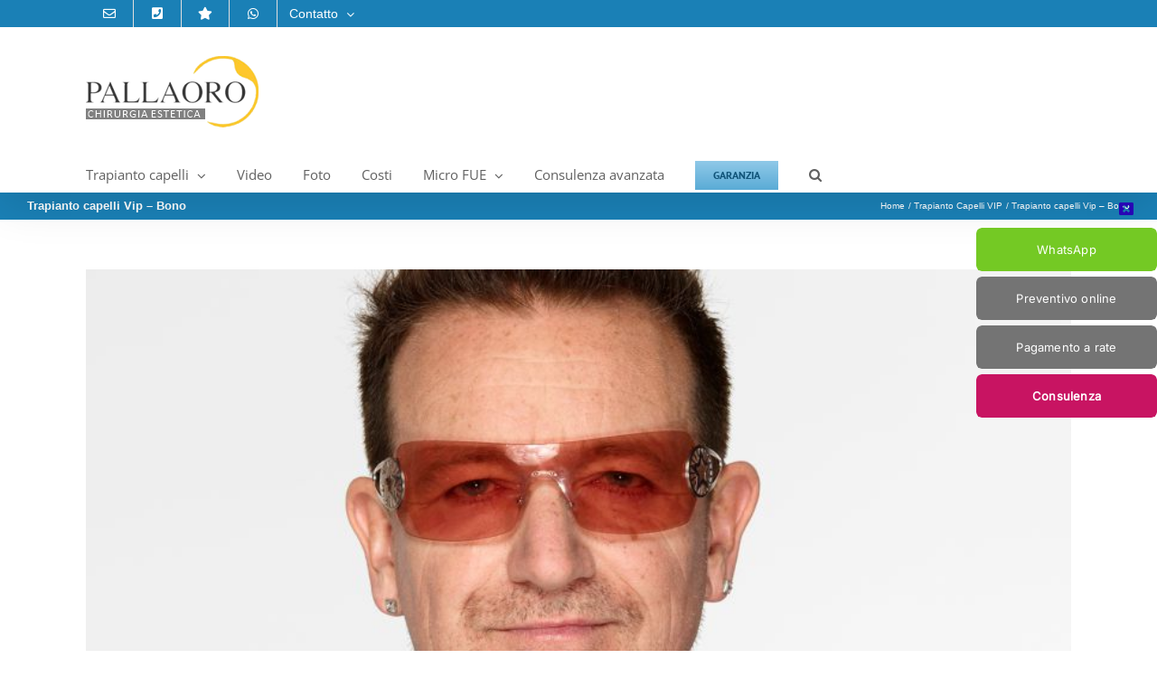

--- FILE ---
content_type: text/html; charset=UTF-8
request_url: https://www.pallaoro.it/trapianto-capelli-bono.html
body_size: 20298
content:
<!DOCTYPE html>
<html class="avada-html-layout-wide avada-html-header-position-top" lang="it-IT">
<head>
	<meta http-equiv="X-UA-Compatible" content="IE=edge" />
	<meta http-equiv="Content-Type" content="text/html; charset=utf-8"/>
	<meta name="viewport" content="width=device-width, initial-scale=1" />
	<meta name='robots' content='index, follow, max-image-preview:large, max-snippet:-1, max-video-preview:-1' />
<script id="cookieyes" type="text/javascript" src="https://cdn-cookieyes.com/client_data/3ba6634407822fee22cebd46/script.js"></script><!-- Google tag (gtag.js) consent mode dataLayer added by Site Kit -->
<script type="text/javascript" id="google_gtagjs-js-consent-mode-data-layer">
/* <![CDATA[ */
window.dataLayer = window.dataLayer || [];function gtag(){dataLayer.push(arguments);}
gtag('consent', 'default', {"ad_personalization":"denied","ad_storage":"denied","ad_user_data":"denied","analytics_storage":"denied","functionality_storage":"denied","security_storage":"denied","personalization_storage":"denied","region":["AT","BE","BG","CH","CY","CZ","DE","DK","EE","ES","FI","FR","GB","GR","HR","HU","IE","IS","IT","LI","LT","LU","LV","MT","NL","NO","PL","PT","RO","SE","SI","SK"],"wait_for_update":500});
window._googlesitekitConsentCategoryMap = {"statistics":["analytics_storage"],"marketing":["ad_storage","ad_user_data","ad_personalization"],"functional":["functionality_storage","security_storage"],"preferences":["personalization_storage"]};
window._googlesitekitConsents = {"ad_personalization":"denied","ad_storage":"denied","ad_user_data":"denied","analytics_storage":"denied","functionality_storage":"denied","security_storage":"denied","personalization_storage":"denied","region":["AT","BE","BG","CH","CY","CZ","DE","DK","EE","ES","FI","FR","GB","GR","HR","HU","IE","IS","IT","LI","LT","LU","LV","MT","NL","NO","PL","PT","RO","SE","SI","SK"],"wait_for_update":500};
/* ]]> */
</script>
<!-- End Google tag (gtag.js) consent mode dataLayer added by Site Kit -->

	<!-- This site is optimized with the Yoast SEO Premium plugin v26.8 (Yoast SEO v26.8) - https://yoast.com/product/yoast-seo-premium-wordpress/ -->
	<title>Trapianto capelli Vip - Bono | Clinica Pallaoro</title>
	<link rel="canonical" href="https://www.pallaoro.it/trapianto-capelli-bono.html" />
	<meta property="og:locale" content="it_IT" />
	<meta property="og:type" content="article" />
	<meta property="og:title" content="Trapianto capelli Vip - Bono" />
	<meta property="og:url" content="https://www.pallaoro.it/trapianto-capelli-bono.html" />
	<meta property="og:site_name" content="Clinica Pallaoro" />
	<meta property="article:publisher" content="https://it-it.facebook.com/clinica.pallaoro/" />
	<meta property="article:author" content="https://www.facebook.com/luigi.pallaoro" />
	<meta property="article:published_time" content="2015-10-15T17:49:19+00:00" />
	<meta property="article:modified_time" content="2024-07-16T12:18:26+00:00" />
	<meta property="og:image" content="https://www.pallaoro.it/blog/wp-content/uploads/trapianto-capelli-vip-bono.jpg" />
	<meta property="og:image:width" content="825" />
	<meta property="og:image:height" content="324" />
	<meta property="og:image:type" content="image/jpeg" />
	<meta name="author" content="Mario Luigi Pallaoro" />
	<script type="application/ld+json" class="yoast-schema-graph">{"@context":"https://schema.org","@graph":[{"@type":"Article","@id":"https://www.pallaoro.it/trapianto-capelli-bono.html#article","isPartOf":{"@id":"https://www.pallaoro.it/trapianto-capelli-bono.html"},"author":{"name":"Mario Luigi Pallaoro","@id":"https://www.pallaoro.it/#/schema/person/3bb50336c658d6fc6eef0e49b9d9bde1"},"headline":"Trapianto capelli Vip &#8211; Bono","datePublished":"2015-10-15T17:49:19+00:00","dateModified":"2024-07-16T12:18:26+00:00","mainEntityOfPage":{"@id":"https://www.pallaoro.it/trapianto-capelli-bono.html"},"wordCount":577,"publisher":{"@id":"https://www.pallaoro.it/#organization"},"image":{"@id":"https://www.pallaoro.it/trapianto-capelli-bono.html#primaryimage"},"thumbnailUrl":"https://www.pallaoro.it/blog/wp-content/uploads/trapianto-capelli-vip-bono.jpg","articleSection":["Trapianto Capelli VIP"],"inLanguage":"it-IT","copyrightYear":"2015","copyrightHolder":{"@id":"https://www.pallaoro.it/#organization"}},{"@type":"WebPage","@id":"https://www.pallaoro.it/trapianto-capelli-bono.html","url":"https://www.pallaoro.it/trapianto-capelli-bono.html","name":"Trapianto capelli Vip - Bono | Clinica Pallaoro","isPartOf":{"@id":"https://www.pallaoro.it/#website"},"primaryImageOfPage":{"@id":"https://www.pallaoro.it/trapianto-capelli-bono.html#primaryimage"},"image":{"@id":"https://www.pallaoro.it/trapianto-capelli-bono.html#primaryimage"},"thumbnailUrl":"https://www.pallaoro.it/blog/wp-content/uploads/trapianto-capelli-vip-bono.jpg","datePublished":"2015-10-15T17:49:19+00:00","dateModified":"2024-07-16T12:18:26+00:00","breadcrumb":{"@id":"https://www.pallaoro.it/trapianto-capelli-bono.html#breadcrumb"},"inLanguage":"it-IT","potentialAction":[{"@type":"ReadAction","target":["https://www.pallaoro.it/trapianto-capelli-bono.html"]}]},{"@type":"ImageObject","inLanguage":"it-IT","@id":"https://www.pallaoro.it/trapianto-capelli-bono.html#primaryimage","url":"https://www.pallaoro.it/blog/wp-content/uploads/trapianto-capelli-vip-bono.jpg","contentUrl":"https://www.pallaoro.it/blog/wp-content/uploads/trapianto-capelli-vip-bono.jpg","width":825,"height":324},{"@type":"BreadcrumbList","@id":"https://www.pallaoro.it/trapianto-capelli-bono.html#breadcrumb","itemListElement":[{"@type":"ListItem","position":1,"name":"Home","item":"https://www.pallaoro.it/"},{"@type":"ListItem","position":2,"name":"Trapianto capelli Vip &#8211; Bono"}]},{"@type":"WebSite","@id":"https://www.pallaoro.it/#website","url":"https://www.pallaoro.it/","name":"Clinica Pallaoro","description":"Chirurgia Estetica","publisher":{"@id":"https://www.pallaoro.it/#organization"},"potentialAction":[{"@type":"SearchAction","target":{"@type":"EntryPoint","urlTemplate":"https://www.pallaoro.it/?s={search_term_string}"},"query-input":{"@type":"PropertyValueSpecification","valueRequired":true,"valueName":"search_term_string"}}],"inLanguage":"it-IT"},{"@type":"Organization","@id":"https://www.pallaoro.it/#organization","name":"Clinica Pallaoro","url":"https://www.pallaoro.it/","logo":{"@type":"ImageObject","inLanguage":"it-IT","@id":"https://www.pallaoro.it/#/schema/logo/image/","url":"https://www.pallaoro.it/blog/wp-content/uploads/logo-2021-A.png","contentUrl":"https://www.pallaoro.it/blog/wp-content/uploads/logo-2021-A.png","width":267,"height":80,"caption":"Clinica Pallaoro"},"image":{"@id":"https://www.pallaoro.it/#/schema/logo/image/"},"sameAs":["https://it-it.facebook.com/clinica.pallaoro/","https://www.instagram.com/clinica_pallaoro"],"numberOfEmployees":{"@type":"QuantitativeValue","minValue":"11","maxValue":"50"}},{"@type":"Person","@id":"https://www.pallaoro.it/#/schema/person/3bb50336c658d6fc6eef0e49b9d9bde1","name":"Mario Luigi Pallaoro","sameAs":["https://www.facebook.com/luigi.pallaoro","https://www.linkedin.com/in/mario-luigi-pallaoro-7a7b421/"],"honorificPrefix":"Dott.","birthDate":"1968-05-13","gender":"uomo","knowsAbout":["chirurgia estetica","trapianto capelli"],"knowsLanguage":["inglese","spagnolo","italiano","tedesco"],"jobTitle":"Webmaster","url":"https://www.pallaoro.it/author/admin"}]}</script>
	<!-- / Yoast SEO Premium plugin. -->


<link rel='dns-prefetch' href='//www.googletagmanager.com' />
<link rel="alternate" type="application/rss+xml" title="Clinica Pallaoro &raquo; Feed" href="https://www.pallaoro.it/feed" />
<link rel="alternate" type="application/rss+xml" title="Clinica Pallaoro &raquo; Feed dei commenti" href="https://www.pallaoro.it/comments/feed" />
								<link rel="icon" href="https://www.pallaoro.it/blog/wp-content/uploads/clinica-pallaoro-ico.jpg" type="image/jpeg" />
		
					<!-- Apple Touch Icon -->
						<link rel="apple-touch-icon" sizes="180x180" href="https://www.pallaoro.it/blog/wp-content/uploads/clinica-pallaoro-ico.jpg" type="image/jpeg">
		
					<!-- Android Icon -->
						<link rel="icon" sizes="192x192" href="https://www.pallaoro.it/blog/wp-content/uploads/clinica-pallaoro-ico.jpg" type="image/jpeg">
		
					<!-- MS Edge Icon -->
						<meta name="msapplication-TileImage" content="https://www.pallaoro.it/blog/wp-content/uploads/clinica-pallaoro-ico.jpg" type="image/jpeg">
				<link rel="alternate" title="oEmbed (JSON)" type="application/json+oembed" href="https://www.pallaoro.it/wp-json/oembed/1.0/embed?url=https%3A%2F%2Fwww.pallaoro.it%2Ftrapianto-capelli-bono.html" />
<link rel="alternate" title="oEmbed (XML)" type="text/xml+oembed" href="https://www.pallaoro.it/wp-json/oembed/1.0/embed?url=https%3A%2F%2Fwww.pallaoro.it%2Ftrapianto-capelli-bono.html&#038;format=xml" />
<style id='wp-img-auto-sizes-contain-inline-css' type='text/css'>
img:is([sizes=auto i],[sizes^="auto," i]){contain-intrinsic-size:3000px 1500px}
/*# sourceURL=wp-img-auto-sizes-contain-inline-css */
</style>
<link rel='stylesheet' id='arpw-style-css' href='https://www.pallaoro.it/blog/wp-content/plugins/advanced-random-posts-widget/assets/css/arpw-frontend.css?ver=6.9' type='text/css' media='all' />
<link rel='stylesheet' id='fusion-dynamic-css-css' href='https://www.pallaoro.it/blog/wp-content/uploads/fusion-styles/c786d7d7d59930d4389458258aeaf3ac.min.css?ver=3.14.2' type='text/css' media='all' />
<script type="text/javascript" id="cookie-law-info-wca-js-before">
/* <![CDATA[ */
const _ckyGsk = true;
//# sourceURL=cookie-law-info-wca-js-before
/* ]]> */
</script>
<script type="text/javascript" src="https://www.pallaoro.it/blog/wp-content/plugins/cookie-law-info/lite/frontend/js/wca.min.js?ver=3.3.9.1" id="cookie-law-info-wca-js"></script>
<script type="text/javascript" src="https://www.pallaoro.it/blog/wp-includes/js/jquery/jquery.min.js?ver=3.7.1" id="jquery-core-js"></script>

<!-- Snippet del tag Google (gtag.js) aggiunto da Site Kit -->
<!-- Snippet Google Analytics aggiunto da Site Kit -->
<!-- Snippet di Google Ads aggiunto da Site Kit -->
<script type="text/javascript" src="https://www.googletagmanager.com/gtag/js?id=G-SHE3S2BXK3" id="google_gtagjs-js" async></script>
<script type="text/javascript" id="google_gtagjs-js-after">
/* <![CDATA[ */
window.dataLayer = window.dataLayer || [];function gtag(){dataLayer.push(arguments);}
gtag("set","linker",{"domains":["www.pallaoro.it"]});
gtag("js", new Date());
gtag("set", "developer_id.dZTNiMT", true);
gtag("config", "G-SHE3S2BXK3");
gtag("config", "AW-3324616950");
//# sourceURL=google_gtagjs-js-after
/* ]]> */
</script>
<link rel="https://api.w.org/" href="https://www.pallaoro.it/wp-json/" /><link rel="alternate" title="JSON" type="application/json" href="https://www.pallaoro.it/wp-json/wp/v2/posts/6211" /><link rel="EditURI" type="application/rsd+xml" title="RSD" href="https://www.pallaoro.it/blog/xmlrpc.php?rsd" />
<meta name="generator" content="WordPress 6.9" />
<link rel='shortlink' href='https://www.pallaoro.it/?p=6211' />
<meta name="generator" content="Site Kit by Google 1.170.0" /><meta name="ti-site-data" content="[base64]" /><style type="text/css" id="css-fb-visibility">@media screen and (max-width: 640px){.fusion-no-small-visibility{display:none !important;}body .sm-text-align-center{text-align:center !important;}body .sm-text-align-left{text-align:left !important;}body .sm-text-align-right{text-align:right !important;}body .sm-text-align-justify{text-align:justify !important;}body .sm-flex-align-center{justify-content:center !important;}body .sm-flex-align-flex-start{justify-content:flex-start !important;}body .sm-flex-align-flex-end{justify-content:flex-end !important;}body .sm-mx-auto{margin-left:auto !important;margin-right:auto !important;}body .sm-ml-auto{margin-left:auto !important;}body .sm-mr-auto{margin-right:auto !important;}body .fusion-absolute-position-small{position:absolute;width:100%;}.awb-sticky.awb-sticky-small{ position: sticky; top: var(--awb-sticky-offset,0); }}@media screen and (min-width: 641px) and (max-width: 1024px){.fusion-no-medium-visibility{display:none !important;}body .md-text-align-center{text-align:center !important;}body .md-text-align-left{text-align:left !important;}body .md-text-align-right{text-align:right !important;}body .md-text-align-justify{text-align:justify !important;}body .md-flex-align-center{justify-content:center !important;}body .md-flex-align-flex-start{justify-content:flex-start !important;}body .md-flex-align-flex-end{justify-content:flex-end !important;}body .md-mx-auto{margin-left:auto !important;margin-right:auto !important;}body .md-ml-auto{margin-left:auto !important;}body .md-mr-auto{margin-right:auto !important;}body .fusion-absolute-position-medium{position:absolute;width:100%;}.awb-sticky.awb-sticky-medium{ position: sticky; top: var(--awb-sticky-offset,0); }}@media screen and (min-width: 1025px){.fusion-no-large-visibility{display:none !important;}body .lg-text-align-center{text-align:center !important;}body .lg-text-align-left{text-align:left !important;}body .lg-text-align-right{text-align:right !important;}body .lg-text-align-justify{text-align:justify !important;}body .lg-flex-align-center{justify-content:center !important;}body .lg-flex-align-flex-start{justify-content:flex-start !important;}body .lg-flex-align-flex-end{justify-content:flex-end !important;}body .lg-mx-auto{margin-left:auto !important;margin-right:auto !important;}body .lg-ml-auto{margin-left:auto !important;}body .lg-mr-auto{margin-right:auto !important;}body .fusion-absolute-position-large{position:absolute;width:100%;}.awb-sticky.awb-sticky-large{ position: sticky; top: var(--awb-sticky-offset,0); }}</style><style type="text/css" id="custom-background-css">
body.custom-background { background-color: #fcfcfc; }
</style>
	
<!-- Snippet Google Tag Manager aggiunto da Site Kit -->
<script type="text/javascript">
/* <![CDATA[ */

			( function( w, d, s, l, i ) {
				w[l] = w[l] || [];
				w[l].push( {'gtm.start': new Date().getTime(), event: 'gtm.js'} );
				var f = d.getElementsByTagName( s )[0],
					j = d.createElement( s ), dl = l != 'dataLayer' ? '&l=' + l : '';
				j.async = true;
				j.src = 'https://www.googletagmanager.com/gtm.js?id=' + i + dl;
				f.parentNode.insertBefore( j, f );
			} )( window, document, 'script', 'dataLayer', 'GTM-KPVS477' );
			
/* ]]> */
</script>

<!-- Termina lo snippet Google Tag Manager aggiunto da Site Kit -->
		<script type="text/javascript">
			var doc = document.documentElement;
			doc.setAttribute( 'data-useragent', navigator.userAgent );
		</script>
		<!-- Global site tag (gtag.js) - Google Analytics -->
<script async src="https://www.googletagmanager.com/gtag/js?id=UA-266698-13"></script>
<script>
  window.dataLayer = window.dataLayer || [];
  function gtag(){dataLayer.push(arguments);}
  gtag('js', new Date());

  gtag('config', 'UA-266698-13');
  gtag('config', 'AW-1072363449');
  
</script>
<script>
document.addEventListener( 'wpcf7mailsent', function( event ) {
    	gtag('event', 'Submit Form', {'event_category': 'Contact'});
}, false );
</script>

<meta name="facebook-domain-verification" content="ajhh7pg0hlb1j3qcsy0nbujlz66iot" />


<style> body2 { user-select: none; } </style>
	<style id='global-styles-inline-css' type='text/css'>
:root{--wp--preset--aspect-ratio--square: 1;--wp--preset--aspect-ratio--4-3: 4/3;--wp--preset--aspect-ratio--3-4: 3/4;--wp--preset--aspect-ratio--3-2: 3/2;--wp--preset--aspect-ratio--2-3: 2/3;--wp--preset--aspect-ratio--16-9: 16/9;--wp--preset--aspect-ratio--9-16: 9/16;--wp--preset--color--black: #000000;--wp--preset--color--cyan-bluish-gray: #abb8c3;--wp--preset--color--white: #ffffff;--wp--preset--color--pale-pink: #f78da7;--wp--preset--color--vivid-red: #cf2e2e;--wp--preset--color--luminous-vivid-orange: #ff6900;--wp--preset--color--luminous-vivid-amber: #fcb900;--wp--preset--color--light-green-cyan: #7bdcb5;--wp--preset--color--vivid-green-cyan: #00d084;--wp--preset--color--pale-cyan-blue: #8ed1fc;--wp--preset--color--vivid-cyan-blue: #0693e3;--wp--preset--color--vivid-purple: #9b51e0;--wp--preset--color--awb-color-1: #ffffff;--wp--preset--color--awb-color-2: #f6f6f6;--wp--preset--color--awb-color-3: #ebeaea;--wp--preset--color--awb-color-4: #e0dede;--wp--preset--color--awb-color-5: #747474;--wp--preset--color--awb-color-6: #1a80b6;--wp--preset--color--awb-color-7: #333333;--wp--preset--color--awb-color-8: #003e5e;--wp--preset--color--awb-color-custom-10: #105378;--wp--preset--color--awb-color-custom-11: #bfbfbf;--wp--preset--color--awb-color-custom-12: rgba(235,234,234,0.8);--wp--preset--color--awb-color-custom-13: #f9f9f9;--wp--preset--color--awb-color-custom-14: #000000;--wp--preset--color--awb-color-custom-15: #363839;--wp--preset--color--awb-color-custom-16: #8c8989;--wp--preset--color--awb-color-custom-17: #e8e8e8;--wp--preset--color--awb-color-custom-18: #90c9e8;--wp--preset--color--awb-color-custom-1: rgba(196,3,87,0.93);--wp--preset--color--awb-color-custom-2: #24dd00;--wp--preset--gradient--vivid-cyan-blue-to-vivid-purple: linear-gradient(135deg,rgb(6,147,227) 0%,rgb(155,81,224) 100%);--wp--preset--gradient--light-green-cyan-to-vivid-green-cyan: linear-gradient(135deg,rgb(122,220,180) 0%,rgb(0,208,130) 100%);--wp--preset--gradient--luminous-vivid-amber-to-luminous-vivid-orange: linear-gradient(135deg,rgb(252,185,0) 0%,rgb(255,105,0) 100%);--wp--preset--gradient--luminous-vivid-orange-to-vivid-red: linear-gradient(135deg,rgb(255,105,0) 0%,rgb(207,46,46) 100%);--wp--preset--gradient--very-light-gray-to-cyan-bluish-gray: linear-gradient(135deg,rgb(238,238,238) 0%,rgb(169,184,195) 100%);--wp--preset--gradient--cool-to-warm-spectrum: linear-gradient(135deg,rgb(74,234,220) 0%,rgb(151,120,209) 20%,rgb(207,42,186) 40%,rgb(238,44,130) 60%,rgb(251,105,98) 80%,rgb(254,248,76) 100%);--wp--preset--gradient--blush-light-purple: linear-gradient(135deg,rgb(255,206,236) 0%,rgb(152,150,240) 100%);--wp--preset--gradient--blush-bordeaux: linear-gradient(135deg,rgb(254,205,165) 0%,rgb(254,45,45) 50%,rgb(107,0,62) 100%);--wp--preset--gradient--luminous-dusk: linear-gradient(135deg,rgb(255,203,112) 0%,rgb(199,81,192) 50%,rgb(65,88,208) 100%);--wp--preset--gradient--pale-ocean: linear-gradient(135deg,rgb(255,245,203) 0%,rgb(182,227,212) 50%,rgb(51,167,181) 100%);--wp--preset--gradient--electric-grass: linear-gradient(135deg,rgb(202,248,128) 0%,rgb(113,206,126) 100%);--wp--preset--gradient--midnight: linear-gradient(135deg,rgb(2,3,129) 0%,rgb(40,116,252) 100%);--wp--preset--font-size--small: 11.25px;--wp--preset--font-size--medium: 20px;--wp--preset--font-size--large: 22.5px;--wp--preset--font-size--x-large: 42px;--wp--preset--font-size--normal: 15px;--wp--preset--font-size--xlarge: 30px;--wp--preset--font-size--huge: 45px;--wp--preset--spacing--20: 0.44rem;--wp--preset--spacing--30: 0.67rem;--wp--preset--spacing--40: 1rem;--wp--preset--spacing--50: 1.5rem;--wp--preset--spacing--60: 2.25rem;--wp--preset--spacing--70: 3.38rem;--wp--preset--spacing--80: 5.06rem;--wp--preset--shadow--natural: 6px 6px 9px rgba(0, 0, 0, 0.2);--wp--preset--shadow--deep: 12px 12px 50px rgba(0, 0, 0, 0.4);--wp--preset--shadow--sharp: 6px 6px 0px rgba(0, 0, 0, 0.2);--wp--preset--shadow--outlined: 6px 6px 0px -3px rgb(255, 255, 255), 6px 6px rgb(0, 0, 0);--wp--preset--shadow--crisp: 6px 6px 0px rgb(0, 0, 0);}:where(.is-layout-flex){gap: 0.5em;}:where(.is-layout-grid){gap: 0.5em;}body .is-layout-flex{display: flex;}.is-layout-flex{flex-wrap: wrap;align-items: center;}.is-layout-flex > :is(*, div){margin: 0;}body .is-layout-grid{display: grid;}.is-layout-grid > :is(*, div){margin: 0;}:where(.wp-block-columns.is-layout-flex){gap: 2em;}:where(.wp-block-columns.is-layout-grid){gap: 2em;}:where(.wp-block-post-template.is-layout-flex){gap: 1.25em;}:where(.wp-block-post-template.is-layout-grid){gap: 1.25em;}.has-black-color{color: var(--wp--preset--color--black) !important;}.has-cyan-bluish-gray-color{color: var(--wp--preset--color--cyan-bluish-gray) !important;}.has-white-color{color: var(--wp--preset--color--white) !important;}.has-pale-pink-color{color: var(--wp--preset--color--pale-pink) !important;}.has-vivid-red-color{color: var(--wp--preset--color--vivid-red) !important;}.has-luminous-vivid-orange-color{color: var(--wp--preset--color--luminous-vivid-orange) !important;}.has-luminous-vivid-amber-color{color: var(--wp--preset--color--luminous-vivid-amber) !important;}.has-light-green-cyan-color{color: var(--wp--preset--color--light-green-cyan) !important;}.has-vivid-green-cyan-color{color: var(--wp--preset--color--vivid-green-cyan) !important;}.has-pale-cyan-blue-color{color: var(--wp--preset--color--pale-cyan-blue) !important;}.has-vivid-cyan-blue-color{color: var(--wp--preset--color--vivid-cyan-blue) !important;}.has-vivid-purple-color{color: var(--wp--preset--color--vivid-purple) !important;}.has-black-background-color{background-color: var(--wp--preset--color--black) !important;}.has-cyan-bluish-gray-background-color{background-color: var(--wp--preset--color--cyan-bluish-gray) !important;}.has-white-background-color{background-color: var(--wp--preset--color--white) !important;}.has-pale-pink-background-color{background-color: var(--wp--preset--color--pale-pink) !important;}.has-vivid-red-background-color{background-color: var(--wp--preset--color--vivid-red) !important;}.has-luminous-vivid-orange-background-color{background-color: var(--wp--preset--color--luminous-vivid-orange) !important;}.has-luminous-vivid-amber-background-color{background-color: var(--wp--preset--color--luminous-vivid-amber) !important;}.has-light-green-cyan-background-color{background-color: var(--wp--preset--color--light-green-cyan) !important;}.has-vivid-green-cyan-background-color{background-color: var(--wp--preset--color--vivid-green-cyan) !important;}.has-pale-cyan-blue-background-color{background-color: var(--wp--preset--color--pale-cyan-blue) !important;}.has-vivid-cyan-blue-background-color{background-color: var(--wp--preset--color--vivid-cyan-blue) !important;}.has-vivid-purple-background-color{background-color: var(--wp--preset--color--vivid-purple) !important;}.has-black-border-color{border-color: var(--wp--preset--color--black) !important;}.has-cyan-bluish-gray-border-color{border-color: var(--wp--preset--color--cyan-bluish-gray) !important;}.has-white-border-color{border-color: var(--wp--preset--color--white) !important;}.has-pale-pink-border-color{border-color: var(--wp--preset--color--pale-pink) !important;}.has-vivid-red-border-color{border-color: var(--wp--preset--color--vivid-red) !important;}.has-luminous-vivid-orange-border-color{border-color: var(--wp--preset--color--luminous-vivid-orange) !important;}.has-luminous-vivid-amber-border-color{border-color: var(--wp--preset--color--luminous-vivid-amber) !important;}.has-light-green-cyan-border-color{border-color: var(--wp--preset--color--light-green-cyan) !important;}.has-vivid-green-cyan-border-color{border-color: var(--wp--preset--color--vivid-green-cyan) !important;}.has-pale-cyan-blue-border-color{border-color: var(--wp--preset--color--pale-cyan-blue) !important;}.has-vivid-cyan-blue-border-color{border-color: var(--wp--preset--color--vivid-cyan-blue) !important;}.has-vivid-purple-border-color{border-color: var(--wp--preset--color--vivid-purple) !important;}.has-vivid-cyan-blue-to-vivid-purple-gradient-background{background: var(--wp--preset--gradient--vivid-cyan-blue-to-vivid-purple) !important;}.has-light-green-cyan-to-vivid-green-cyan-gradient-background{background: var(--wp--preset--gradient--light-green-cyan-to-vivid-green-cyan) !important;}.has-luminous-vivid-amber-to-luminous-vivid-orange-gradient-background{background: var(--wp--preset--gradient--luminous-vivid-amber-to-luminous-vivid-orange) !important;}.has-luminous-vivid-orange-to-vivid-red-gradient-background{background: var(--wp--preset--gradient--luminous-vivid-orange-to-vivid-red) !important;}.has-very-light-gray-to-cyan-bluish-gray-gradient-background{background: var(--wp--preset--gradient--very-light-gray-to-cyan-bluish-gray) !important;}.has-cool-to-warm-spectrum-gradient-background{background: var(--wp--preset--gradient--cool-to-warm-spectrum) !important;}.has-blush-light-purple-gradient-background{background: var(--wp--preset--gradient--blush-light-purple) !important;}.has-blush-bordeaux-gradient-background{background: var(--wp--preset--gradient--blush-bordeaux) !important;}.has-luminous-dusk-gradient-background{background: var(--wp--preset--gradient--luminous-dusk) !important;}.has-pale-ocean-gradient-background{background: var(--wp--preset--gradient--pale-ocean) !important;}.has-electric-grass-gradient-background{background: var(--wp--preset--gradient--electric-grass) !important;}.has-midnight-gradient-background{background: var(--wp--preset--gradient--midnight) !important;}.has-small-font-size{font-size: var(--wp--preset--font-size--small) !important;}.has-medium-font-size{font-size: var(--wp--preset--font-size--medium) !important;}.has-large-font-size{font-size: var(--wp--preset--font-size--large) !important;}.has-x-large-font-size{font-size: var(--wp--preset--font-size--x-large) !important;}
/*# sourceURL=global-styles-inline-css */
</style>
<style id='wp-block-library-inline-css' type='text/css'>
:root{--wp-block-synced-color:#7a00df;--wp-block-synced-color--rgb:122,0,223;--wp-bound-block-color:var(--wp-block-synced-color);--wp-editor-canvas-background:#ddd;--wp-admin-theme-color:#007cba;--wp-admin-theme-color--rgb:0,124,186;--wp-admin-theme-color-darker-10:#006ba1;--wp-admin-theme-color-darker-10--rgb:0,107,160.5;--wp-admin-theme-color-darker-20:#005a87;--wp-admin-theme-color-darker-20--rgb:0,90,135;--wp-admin-border-width-focus:2px}@media (min-resolution:192dpi){:root{--wp-admin-border-width-focus:1.5px}}.wp-element-button{cursor:pointer}:root .has-very-light-gray-background-color{background-color:#eee}:root .has-very-dark-gray-background-color{background-color:#313131}:root .has-very-light-gray-color{color:#eee}:root .has-very-dark-gray-color{color:#313131}:root .has-vivid-green-cyan-to-vivid-cyan-blue-gradient-background{background:linear-gradient(135deg,#00d084,#0693e3)}:root .has-purple-crush-gradient-background{background:linear-gradient(135deg,#34e2e4,#4721fb 50%,#ab1dfe)}:root .has-hazy-dawn-gradient-background{background:linear-gradient(135deg,#faaca8,#dad0ec)}:root .has-subdued-olive-gradient-background{background:linear-gradient(135deg,#fafae1,#67a671)}:root .has-atomic-cream-gradient-background{background:linear-gradient(135deg,#fdd79a,#004a59)}:root .has-nightshade-gradient-background{background:linear-gradient(135deg,#330968,#31cdcf)}:root .has-midnight-gradient-background{background:linear-gradient(135deg,#020381,#2874fc)}:root{--wp--preset--font-size--normal:16px;--wp--preset--font-size--huge:42px}.has-regular-font-size{font-size:1em}.has-larger-font-size{font-size:2.625em}.has-normal-font-size{font-size:var(--wp--preset--font-size--normal)}.has-huge-font-size{font-size:var(--wp--preset--font-size--huge)}.has-text-align-center{text-align:center}.has-text-align-left{text-align:left}.has-text-align-right{text-align:right}.has-fit-text{white-space:nowrap!important}#end-resizable-editor-section{display:none}.aligncenter{clear:both}.items-justified-left{justify-content:flex-start}.items-justified-center{justify-content:center}.items-justified-right{justify-content:flex-end}.items-justified-space-between{justify-content:space-between}.screen-reader-text{border:0;clip-path:inset(50%);height:1px;margin:-1px;overflow:hidden;padding:0;position:absolute;width:1px;word-wrap:normal!important}.screen-reader-text:focus{background-color:#ddd;clip-path:none;color:#444;display:block;font-size:1em;height:auto;left:5px;line-height:normal;padding:15px 23px 14px;text-decoration:none;top:5px;width:auto;z-index:100000}html :where(.has-border-color){border-style:solid}html :where([style*=border-top-color]){border-top-style:solid}html :where([style*=border-right-color]){border-right-style:solid}html :where([style*=border-bottom-color]){border-bottom-style:solid}html :where([style*=border-left-color]){border-left-style:solid}html :where([style*=border-width]){border-style:solid}html :where([style*=border-top-width]){border-top-style:solid}html :where([style*=border-right-width]){border-right-style:solid}html :where([style*=border-bottom-width]){border-bottom-style:solid}html :where([style*=border-left-width]){border-left-style:solid}html :where(img[class*=wp-image-]){height:auto;max-width:100%}:where(figure){margin:0 0 1em}html :where(.is-position-sticky){--wp-admin--admin-bar--position-offset:var(--wp-admin--admin-bar--height,0px)}@media screen and (max-width:600px){html :where(.is-position-sticky){--wp-admin--admin-bar--position-offset:0px}}
/*wp_block_styles_on_demand_placeholder:697467a880a72*/
/*# sourceURL=wp-block-library-inline-css */
</style>
<style id='wp-block-library-theme-inline-css' type='text/css'>
.wp-block-audio :where(figcaption){color:#555;font-size:13px;text-align:center}.is-dark-theme .wp-block-audio :where(figcaption){color:#ffffffa6}.wp-block-audio{margin:0 0 1em}.wp-block-code{border:1px solid #ccc;border-radius:4px;font-family:Menlo,Consolas,monaco,monospace;padding:.8em 1em}.wp-block-embed :where(figcaption){color:#555;font-size:13px;text-align:center}.is-dark-theme .wp-block-embed :where(figcaption){color:#ffffffa6}.wp-block-embed{margin:0 0 1em}.blocks-gallery-caption{color:#555;font-size:13px;text-align:center}.is-dark-theme .blocks-gallery-caption{color:#ffffffa6}:root :where(.wp-block-image figcaption){color:#555;font-size:13px;text-align:center}.is-dark-theme :root :where(.wp-block-image figcaption){color:#ffffffa6}.wp-block-image{margin:0 0 1em}.wp-block-pullquote{border-bottom:4px solid;border-top:4px solid;color:currentColor;margin-bottom:1.75em}.wp-block-pullquote :where(cite),.wp-block-pullquote :where(footer),.wp-block-pullquote__citation{color:currentColor;font-size:.8125em;font-style:normal;text-transform:uppercase}.wp-block-quote{border-left:.25em solid;margin:0 0 1.75em;padding-left:1em}.wp-block-quote cite,.wp-block-quote footer{color:currentColor;font-size:.8125em;font-style:normal;position:relative}.wp-block-quote:where(.has-text-align-right){border-left:none;border-right:.25em solid;padding-left:0;padding-right:1em}.wp-block-quote:where(.has-text-align-center){border:none;padding-left:0}.wp-block-quote.is-large,.wp-block-quote.is-style-large,.wp-block-quote:where(.is-style-plain){border:none}.wp-block-search .wp-block-search__label{font-weight:700}.wp-block-search__button{border:1px solid #ccc;padding:.375em .625em}:where(.wp-block-group.has-background){padding:1.25em 2.375em}.wp-block-separator.has-css-opacity{opacity:.4}.wp-block-separator{border:none;border-bottom:2px solid;margin-left:auto;margin-right:auto}.wp-block-separator.has-alpha-channel-opacity{opacity:1}.wp-block-separator:not(.is-style-wide):not(.is-style-dots){width:100px}.wp-block-separator.has-background:not(.is-style-dots){border-bottom:none;height:1px}.wp-block-separator.has-background:not(.is-style-wide):not(.is-style-dots){height:2px}.wp-block-table{margin:0 0 1em}.wp-block-table td,.wp-block-table th{word-break:normal}.wp-block-table :where(figcaption){color:#555;font-size:13px;text-align:center}.is-dark-theme .wp-block-table :where(figcaption){color:#ffffffa6}.wp-block-video :where(figcaption){color:#555;font-size:13px;text-align:center}.is-dark-theme .wp-block-video :where(figcaption){color:#ffffffa6}.wp-block-video{margin:0 0 1em}:root :where(.wp-block-template-part.has-background){margin-bottom:0;margin-top:0;padding:1.25em 2.375em}
/*# sourceURL=/wp-includes/css/dist/block-library/theme.min.css */
</style>
<style id='classic-theme-styles-inline-css' type='text/css'>
/*! This file is auto-generated */
.wp-block-button__link{color:#fff;background-color:#32373c;border-radius:9999px;box-shadow:none;text-decoration:none;padding:calc(.667em + 2px) calc(1.333em + 2px);font-size:1.125em}.wp-block-file__button{background:#32373c;color:#fff;text-decoration:none}
/*# sourceURL=/wp-includes/css/classic-themes.min.css */
</style>
</head>

<body class="wp-singular post-template-default single single-post postid-6211 single-format-standard custom-background wp-theme-Avada fusion-image-hovers fusion-pagination-sizing fusion-button_type-flat fusion-button_span-no fusion-button_gradient-linear avada-image-rollover-circle-yes avada-image-rollover-yes avada-image-rollover-direction-left fusion-has-button-gradient fusion-body ltr fusion-sticky-header no-mobile-sticky-header no-mobile-slidingbar no-desktop-totop no-mobile-totop fusion-disable-outline fusion-sub-menu-fade mobile-logo-pos-left layout-wide-mode avada-has-boxed-modal-shadow-none layout-scroll-offset-full avada-has-zero-margin-offset-top fusion-top-header menu-text-align-left mobile-menu-design-modern fusion-show-pagination-text fusion-header-layout-v4 avada-responsive avada-footer-fx-none avada-menu-highlight-style-bar fusion-search-form-clean fusion-main-menu-search-dropdown fusion-avatar-square avada-dropdown-styles avada-blog-layout-grid avada-blog-archive-layout-grid avada-header-shadow-yes avada-menu-icon-position-left avada-has-mainmenu-dropdown-divider avada-has-pagetitle-100-width avada-has-mobile-menu-search avada-has-main-nav-search-icon avada-has-100-footer avada-has-breadcrumb-mobile-hidden avada-has-titlebar-bar_and_content avada-has-pagination-padding avada-flyout-menu-direction-fade avada-ec-views-v1" data-awb-post-id="6211">
			<!-- Snippet Google Tag Manager (noscript) aggiunto da Site Kit -->
		<noscript>
			<iframe src="https://www.googletagmanager.com/ns.html?id=GTM-KPVS477" height="0" width="0" style="display:none;visibility:hidden"></iframe>
		</noscript>
		<!-- Termina lo snippet Google Tag Manager (noscript) aggiunto da Site Kit -->
			<a class="skip-link screen-reader-text" href="#content">Salta al contenuto</a>

	<div id="boxed-wrapper">
		
		<div id="wrapper" class="fusion-wrapper">
			<div id="home" style="position:relative;top:-1px;"></div>
							
										
							<div id="sliders-container" class="fusion-slider-visibility">
					</div>
				
					
			<header class="fusion-header-wrapper fusion-header-shadow">
				<div class="fusion-header-v4 fusion-logo-alignment fusion-logo-left fusion-sticky-menu- fusion-sticky-logo- fusion-mobile-logo- fusion-sticky-menu-only fusion-header-menu-align-left fusion-mobile-menu-design-modern">
					
<div class="fusion-secondary-header">
	<div class="fusion-row">
					<div class="fusion-alignleft">
				<nav class="fusion-secondary-menu" role="navigation" aria-label="Menu Secondario"><ul id="menu-main" class="menu"><li  id="menu-item-14858"  class="menu-item menu-item-type-custom menu-item-object-custom menu-item-14858"  data-item-id="14858"><a  title="info@pallaoro.it" href="mailto:info@pallaoro.it" class="fusion-icon-only-link fusion-flex-link fusion-bar-highlight"><span class="fusion-megamenu-icon"><i class="glyphicon fa-envelope far" aria-hidden="true"></i></span><span class="menu-text"><span class="menu-title">info@pallaoro.it</span></span></a></li><li  id="menu-item-14333"  class="menu-item menu-item-type-custom menu-item-object-custom menu-item-14333"  data-item-id="14333"><a  title="049662167" href="tel:049662167" class="fusion-icon-only-link fusion-flex-link fusion-bar-highlight"><span class="fusion-megamenu-icon"><i class="glyphicon  fa fa-phone-square" aria-hidden="true"></i></span><span class="menu-text"><span class="menu-title">049662167</span></span></a></li><li  id="menu-item-30197"  class="menu-item menu-item-type-post_type menu-item-object-page menu-item-30197"  data-item-id="30197"><a  title="Recensioni Clinca Pallaoro Chirurgia Estetica" href="https://www.pallaoro.it/recensioni" class="fusion-icon-only-link fusion-flex-link fusion-bar-highlight"><span class="fusion-megamenu-icon"><i class="glyphicon fa-star fas" aria-hidden="true"></i></span><span class="menu-text"><span class="menu-title">Recensioni</span></span></a></li><li  id="menu-item-25772"  class="menu-item menu-item-type-custom menu-item-object-custom menu-item-25772"  data-item-id="25772"><a  title="Contattaci con WhatsApp" href="https://www.pallaoro.it/wa" class="fusion-icon-only-link fusion-flex-link fusion-bar-highlight"><span class="fusion-megamenu-icon"><i class="glyphicon fa-whatsapp fab" aria-hidden="true"></i></span><span class="menu-text"><span class="menu-title">WhatsApp</span></span></a></li><li  id="menu-item-30931"  class="menu-item menu-item-type-custom menu-item-object-custom menu-item-has-children menu-item-30931 fusion-dropdown-menu"  data-item-id="30931"><a  href="#" class="fusion-bar-highlight"><span class="menu-text">Contatto</span> <span class="fusion-caret"><i class="fusion-dropdown-indicator" aria-hidden="true"></i></span></a><ul class="sub-menu"><li  id="menu-item-14001"  class="menu-item menu-item-type-post_type menu-item-object-page menu-item-14001 fusion-dropdown-submenu" ><a  title="Consulenza online chirurgia estetica" href="https://www.pallaoro.it/chirurgia_estetica/consulenza.htm" class="fusion-bar-highlight"><span>Consulto</span></a></li><li  id="menu-item-14000"  class="menu-item menu-item-type-post_type menu-item-object-page menu-item-14000 fusion-dropdown-submenu" ><a  title="prenota visita" href="https://www.pallaoro.it/chirurgia_estetica/visita.htm" class="fusion-bar-highlight"><span>Visita</span></a></li></ul></li></ul></nav><nav class="fusion-mobile-nav-holder fusion-mobile-menu-text-align-left" aria-label="Menu Mobile Secondario"></nav>			</div>
					</div>
</div>
<div class="fusion-header-sticky-height"></div>
<div class="fusion-sticky-header-wrapper"> <!-- start fusion sticky header wrapper -->
	<div class="fusion-header">
		<div class="fusion-row">
							<div class="fusion-logo" data-margin-top="0px" data-margin-bottom="0px" data-margin-left="0px" data-margin-right="0px">
			<a class="fusion-logo-link"  href="https://www.pallaoro.it/" >

						<!-- standard logo -->
			<img src="https://www.pallaoro.it/blog/wp-content/uploads/logo-2021-A.png" srcset="https://www.pallaoro.it/blog/wp-content/uploads/logo-2021-A.png 1x" width="267" height="80" alt="Clinica Pallaoro Logo" data-retina_logo_url="" class="fusion-standard-logo" />

			
					</a>
		
<div class="fusion-header-content-3-wrapper">
	</div>
</div>
								<div class="fusion-mobile-menu-icons">
							<a href="#" class="fusion-icon awb-icon-bars" aria-label="Attiva/Disattiva menu mobile" aria-expanded="false"></a>
		
					<a href="#" class="fusion-icon awb-icon-search" aria-label="Toggle ricerca mobile"></a>
		
		
			</div>
			
					</div>
	</div>
	<div class="fusion-secondary-main-menu">
		<div class="fusion-row">
			<nav class="fusion-main-menu" aria-label="Menu Principale"><ul id="menu-trapianto-capelli" class="fusion-menu"><li  id="menu-item-1375"  class="menu-item menu-item-type-custom menu-item-object-custom menu-item-has-children menu-item-1375 fusion-dropdown-menu"  data-item-id="1375"><a  title="Chirurgia estetica capelli &gt; Trapianto capelli &gt; Calvizia" href="https://www.pallaoro.it/trapianto-capelli.html" class="fusion-bar-highlight"><span class="menu-text">Trapianto capelli</span> <span class="fusion-caret"><i class="fusion-dropdown-indicator" aria-hidden="true"></i></span></a><ul class="sub-menu"><li  id="menu-item-14521"  class="menu-item menu-item-type-post_type menu-item-object-page menu-item-14521 fusion-dropdown-submenu" ><a  title="Trapianto della barba" href="https://www.pallaoro.it/trapianto-barba.html" class="fusion-bar-highlight"><span>Trapianto barba</span></a></li><li  id="menu-item-1388"  class="menu-item menu-item-type-custom menu-item-object-custom menu-item-1388 fusion-dropdown-submenu" ><a  title="Trapianto delle sopracciglia" href="https://www.pallaoro.it/trapianto_capelli/trapianto-sopracciglia.html" class="fusion-bar-highlight"><span>Trapianto sopracciglia</span></a></li><li  id="menu-item-12756"  class="menu-item menu-item-type-post_type menu-item-object-page menu-item-12756 fusion-dropdown-submenu" ><a  title="Correzione della stempiatura con il trapianto capelli" href="https://www.pallaoro.it/trapianto-stempiatura.html" class="fusion-bar-highlight"><span>Trapianto stempiatura</span></a></li><li  id="menu-item-1400"  class="menu-item menu-item-type-custom menu-item-object-custom menu-item-1400 fusion-dropdown-submenu" ><a  href="https://www.pallaoro.it/trapianto_capelli/trapianto-peli-pubici.html" class="fusion-bar-highlight"><span>Trapianto peli pubici</span></a></li><li  id="menu-item-1387"  class="menu-item menu-item-type-custom menu-item-object-custom menu-item-1387 fusion-dropdown-submenu" ><a  title="Trapianto capelli femminile" href="https://www.pallaoro.it/trapianto_capelli/trapianto_capelli_donna.htm" class="fusion-bar-highlight"><span>Trapianto capelli donna</span></a></li><li  id="menu-item-19535"  class="menu-item menu-item-type-post_type menu-item-object-page menu-item-19535 fusion-dropdown-submenu" ><a  title="Correzione del trapianto capelli FUT" href="https://www.pallaoro.it/correzione-del-trapianto-capelli-fut.html" class="fusion-bar-highlight"><span>Correzione del trapianto capelli</span></a></li><li  id="menu-item-1383"  class="menu-item menu-item-type-custom menu-item-object-custom menu-item-1383 fusion-dropdown-submenu" ><a  href="https://www.pallaoro.it/trapianto_capelli/trapianto-capelli-cicatrice.html" class="fusion-bar-highlight"><span>Trapianto capelli cicatrice</span></a></li></ul></li><li  id="menu-item-14637"  class="menu-item menu-item-type-post_type menu-item-object-page menu-item-14637"  data-item-id="14637"><a  title="Trapianto capelli video testimonianze" href="https://www.pallaoro.it/trapianto-capelli-video.html" class="fusion-bar-highlight"><span class="menu-text">Video</span></a></li><li  id="menu-item-1391"  class="menu-item menu-item-type-custom menu-item-object-custom menu-item-1391"  data-item-id="1391"><a  title="Trapianto capelli foto prima dopo" href="https://www.pallaoro.it/trapianto-capelli-foto.html" class="fusion-bar-highlight"><span class="menu-text">Foto</span></a></li><li  id="menu-item-1393"  class="menu-item menu-item-type-custom menu-item-object-custom menu-item-1393"  data-item-id="1393"><a  title="Trapianto capelli costi" href="https://www.pallaoro.it/trapianto-capelli-costi.html" class="fusion-bar-highlight"><span class="menu-text">Costi</span></a></li><li  id="menu-item-28866"  class="menu-item menu-item-type-custom menu-item-object-custom menu-item-has-children menu-item-28866 fusion-dropdown-menu"  data-item-id="28866"><a  title="Trapianto capelli Micro FUE HD" href="https://www.pallaoro.it/micro-fue.html" class="fusion-bar-highlight"><span class="menu-text">Micro FUE</span> <span class="fusion-caret"><i class="fusion-dropdown-indicator" aria-hidden="true"></i></span></a><ul class="sub-menu"><li  id="menu-item-37021"  class="menu-item menu-item-type-post_type menu-item-object-page menu-item-37021 fusion-dropdown-submenu" ><a  href="https://www.pallaoro.it/trapianto-capelli-vantaggi.html" class="fusion-bar-highlight"><span>Vantaggi del trapianto capelli</span></a></li><li  id="menu-item-28877"  class="menu-item menu-item-type-custom menu-item-object-custom menu-item-28877 fusion-dropdown-submenu" ><a  title="Trapianto capelli anestesia" href="https://www.pallaoro.it/trapianto-capelli-anestesia.html" class="fusion-bar-highlight"><span>Anestesia</span></a></li><li  id="menu-item-12784"  class="menu-item menu-item-type-post_type menu-item-object-page menu-item-12784 fusion-dropdown-submenu" ><a  href="https://www.pallaoro.it/rischi-trapianto-capelli.html" class="fusion-bar-highlight"><span>Trapianto capelli rischi</span></a></li><li  id="menu-item-1384"  class="menu-item menu-item-type-custom menu-item-object-custom menu-item-1384 fusion-dropdown-submenu" ><a  href="https://www.pallaoro.it/trapianto_capelli/dolore.html" class="fusion-bar-highlight"><span>Trapianto capelli dolore</span></a></li></ul></li><li  id="menu-item-13619"  class="menu-item menu-item-type-custom menu-item-object-custom menu-item-13619"  data-item-id="13619"><a  title="Consulenza avanzata trapianto capelli" href="https://www.pallaoro.it/trapianto_capelli/trapianto-capelli-consulenza.htm" class="fusion-bar-highlight"><span class="menu-text">Consulenza avanzata</span></a></li><li  id="menu-item-12021"  class="menu-item menu-item-type-post_type menu-item-object-page menu-item-12021 fusion-menu-item-button"  data-item-id="12021"><a  title="Trapianto capelli garanzia" href="https://www.pallaoro.it/trapianto-capelli-garanzia.html" class="fusion-bar-highlight"><span class="menu-text fusion-button button-default button-small">Garanzia</span></a></li><li class="fusion-custom-menu-item fusion-main-menu-search"><a class="fusion-main-menu-icon fusion-bar-highlight" href="#" aria-label="Cerca" data-title="Cerca" title="Cerca" role="button" aria-expanded="false"></a><div class="fusion-custom-menu-item-contents">		<form role="search" class="searchform fusion-search-form  fusion-live-search fusion-search-form-clean" method="get" action="https://www.pallaoro.it/">
			<div class="fusion-search-form-content">

				
				<div class="fusion-search-field search-field">
					<label><span class="screen-reader-text">Cerca per:</span>
													<input type="search" class="s fusion-live-search-input" name="s" id="fusion-live-search-input-0" autocomplete="off" placeholder="Cerca..." required aria-required="true" aria-label="Cerca..."/>
											</label>
				</div>
				<div class="fusion-search-button search-button">
					<input type="submit" class="fusion-search-submit searchsubmit" aria-label="Cerca" value="&#xf002;" />
										<div class="fusion-slider-loading"></div>
									</div>

				
			</div>


							<div class="fusion-search-results-wrapper"><div class="fusion-search-results"></div></div>
			
		</form>
		</div></li></ul></nav>
<nav class="fusion-mobile-nav-holder fusion-mobile-menu-text-align-left" aria-label="Menu Mobile Principale"></nav>

			
<div class="fusion-clearfix"></div>
<div class="fusion-mobile-menu-search">
			<form role="search" class="searchform fusion-search-form  fusion-live-search fusion-search-form-clean" method="get" action="https://www.pallaoro.it/">
			<div class="fusion-search-form-content">

				
				<div class="fusion-search-field search-field">
					<label><span class="screen-reader-text">Cerca per:</span>
													<input type="search" class="s fusion-live-search-input" name="s" id="fusion-live-search-input-1" autocomplete="off" placeholder="Cerca..." required aria-required="true" aria-label="Cerca..."/>
											</label>
				</div>
				<div class="fusion-search-button search-button">
					<input type="submit" class="fusion-search-submit searchsubmit" aria-label="Cerca" value="&#xf002;" />
										<div class="fusion-slider-loading"></div>
									</div>

				
			</div>


							<div class="fusion-search-results-wrapper"><div class="fusion-search-results"></div></div>
			
		</form>
		</div>
		</div>
	</div>
</div> <!-- end fusion sticky header wrapper -->
				</div>
				<div class="fusion-clearfix"></div>
			</header>
			
							
			<section class="avada-page-titlebar-wrapper" aria-labelledby="awb-ptb-heading">
	<div class="fusion-page-title-bar fusion-page-title-bar-none fusion-page-title-bar-left">
		<div class="fusion-page-title-row">
			<div class="fusion-page-title-wrapper">
				<div class="fusion-page-title-captions">

																							<h1 id="awb-ptb-heading" class="entry-title">Trapianto capelli Vip &#8211; Bono</h1>

											
					
				</div>

															<div class="fusion-page-title-secondary">
							<nav class="fusion-breadcrumbs awb-yoast-breadcrumbs" aria-label="Breadcrumb"><ol class="awb-breadcrumb-list"><li class="fusion-breadcrumb-item awb-breadcrumb-sep awb-home" ><a href="https://www.pallaoro.it" class="fusion-breadcrumb-link"><span >Home</span></a></li><li class="fusion-breadcrumb-item awb-breadcrumb-sep" ><a href="https://www.pallaoro.it/trapianto-capelli-vip.html" class="fusion-breadcrumb-link"><span >Trapianto Capelli VIP</span></a></li><li class="fusion-breadcrumb-item"  aria-current="page"><span  class="breadcrumb-leaf">Trapianto capelli Vip &#8211; Bono</span></li></ol></nav>						</div>
									
			</div>
		</div>
	</div>
</section>

						<main id="main" class="clearfix ">
				<div class="fusion-row" style="">

<section id="content" style="width: 100%;">
	
					<article id="post-6211" class="post post-6211 type-post status-publish format-standard has-post-thumbnail hentry category-trapianto-capelli-vip">
						
														<div class="fusion-flexslider flexslider fusion-flexslider-loading post-slideshow fusion-post-slideshow">
				<ul class="slides">
																<li>
															<img width="825" height="324" src="https://www.pallaoro.it/blog/wp-content/uploads/trapianto-capelli-vip-bono.jpg" class="attachment-full size-full lazyload wp-post-image" alt="" decoding="async" fetchpriority="high" srcset="data:image/svg+xml,%3Csvg%20xmlns%3D%27http%3A%2F%2Fwww.w3.org%2F2000%2Fsvg%27%20width%3D%27825%27%20height%3D%27324%27%20viewBox%3D%270%200%20825%20324%27%3E%3Crect%20width%3D%27825%27%20height%3D%27324%27%20fill-opacity%3D%220%22%2F%3E%3C%2Fsvg%3E" data-orig-src="https://www.pallaoro.it/blog/wp-content/uploads/trapianto-capelli-vip-bono.jpg" data-srcset="https://www.pallaoro.it/blog/wp-content/uploads/trapianto-capelli-vip-bono-200x79.jpg 200w, https://www.pallaoro.it/blog/wp-content/uploads/trapianto-capelli-vip-bono-400x157.jpg 400w, https://www.pallaoro.it/blog/wp-content/uploads/trapianto-capelli-vip-bono-600x236.jpg 600w, https://www.pallaoro.it/blog/wp-content/uploads/trapianto-capelli-vip-bono-800x314.jpg 800w, https://www.pallaoro.it/blog/wp-content/uploads/trapianto-capelli-vip-bono.jpg 825w" data-sizes="auto" />													</li>

																																																																																																															</ul>
			</div>
						
															<h2 class="entry-title fusion-post-title">Trapianto capelli Vip &#8211; Bono</h2>										<div class="post-content">
				<div class="fusion-fullwidth fullwidth-box fusion-builder-row-1 hundred-percent-fullwidth non-hundred-percent-height-scrolling" style="--awb-border-radius-top-left:0px;--awb-border-radius-top-right:0px;--awb-border-radius-bottom-right:0px;--awb-border-radius-bottom-left:0px;--awb-overflow:visible;--awb-flex-wrap:wrap;" ><div class="fusion-builder-row fusion-row"><div class="fusion-layout-column fusion_builder_column fusion-builder-column-0 fusion_builder_column_1_1 1_1 fusion-one-full fusion-column-first fusion-column-last fusion-column-no-min-height" style="--awb-bg-size:cover;--awb-margin-bottom:0px;"><div class="fusion-column-wrapper fusion-flex-column-wrapper-legacy"><div class="fusion-text fusion-text-1"><p><img decoding="async" class="lazyload  aligncenter" src="data:image/svg+xml,%3Csvg%20xmlns%3D%27http%3A%2F%2Fwww.w3.org%2F2000%2Fsvg%27%20width%3D%27600%27%20height%3D%27300%27%20viewBox%3D%270%200%20600%20300%27%3E%3Crect%20width%3D%27600%27%20height%3D%27300%27%20fill-opacity%3D%220%22%2F%3E%3C%2Fsvg%3E" data-orig-src="https://www.pallaoro.it/images/trapianto-capelli/trapianto-capelli-bono.jpg" alt="Trapianto capelli Vip - Bono" width="600" height="300" /></p>
<p>Quando si parla di <a href="https://www.pallaoro.it/trapianto-capelli.html">trapianto capelli</a>, spesso ci si chiede quali celebrità abbiano optato per questa soluzione per contrastare la perdita di capelli. Una delle figure più discusse in questo ambito è Bono, il carismatico frontman degli U2. Sebbene non vi sia mai stata una conferma ufficiale da parte del cantante, molte speculazioni e prove fotografiche suggeriscono che Bono abbia beneficiato di un trapianto di capelli. Analizziamo più a fondo questo argomento, esplorando le motivazioni, i metodi e i risultati dei trapianti di capelli, con un focus particolare sul presunto caso di Bono.</p>
<h2>La Perdita di capelli nelle celebrità</h2>
<p>La perdita di capelli è un fenomeno comune che può colpire chiunque, indipendentemente dalla fama o dal successo. Le celebrità, costantemente sotto i riflettori, possono sentire una maggiore pressione per mantenere un&#8217;immagine perfetta. Questo porta molti di loro a considerare interventi estetici come il trapianto di capelli. Nel caso di Bono, le foto scattate nel corso degli anni mostrano una chioma che sembra ringiovanire, alimentando le voci di un intervento di trapianto di capelli. La perdita di capelli può influire notevolmente sulla fiducia in sé stessi, spingendo molte persone, celebrità incluse, a cercare soluzioni permanenti.</p>
<h2>Il Caso di Bono</h2>
<p>Bono, il cui vero nome è Paul David Hewson, è noto non solo per la sua carriera musicale con gli U2, ma anche per il suo impegno umanitario. Le immagini del cantante mostrano una notevole differenza nella densità e nella linea dei capelli tra il 2008 e il 2014. Sebbene non vi sia una conferma ufficiale del trapianto di capelli, i cambiamenti evidenti nella sua capigliatura suggeriscono un intervento estetico. La discrezione di Bono su questo tema riflette un atteggiamento comune tra le celebrità, che preferiscono mantenere privata la loro vita personale e le loro scelte di bellezza.</p>
<h2>Benefici del trapianto capelli</h2>
<p>Il trapianto di capelli offre numerosi benefici, specialmente per coloro che soffrono di alopecia androgenetica o altre forme di perdita di capelli. Tra i vantaggi principali vi sono un miglioramento dell&#8217;aspetto fisico, un aumento della fiducia in sé stessi e risultati permanenti. Per le celebrità come Bono, il mantenimento di un&#8217;immagine giovanile e vigorosa è fondamentale per la loro carriera e il loro pubblico. Un trapianto di capelli può aiutare a preservare questa immagine, consentendo loro di continuare a sentirsi al meglio di sé stessi sotto i riflettori.</p>
</div><div class="fusion-clearfix"></div></div></div></div></div>
							</div>

												<div class="fusion-meta-info"><div class="fusion-meta-info-wrapper"><span class="updated rich-snippet-hidden">2024-07-16T12:18:26+00:00</span><a href="https://www.pallaoro.it/trapianto-capelli-vip.html" rel="category tag">Trapianto Capelli VIP</a><span class="fusion-inline-sep">|</span></div></div>																								<section class="related-posts single-related-posts">
					<div class="fusion-title fusion-title-size-three sep-double sep-solid" style="margin-top:0px;margin-bottom:31px;">
					<h3 class="title-heading-left" style="margin:0;">
						Post correlati					</h3>
					<span class="awb-title-spacer"></span>
					<div class="title-sep-container">
						<div class="title-sep sep-double sep-solid"></div>
					</div>
				</div>
				
	
	
	
					<div class="awb-carousel awb-swiper awb-swiper-carousel fusion-carousel-title-below-image" data-imagesize="auto" data-metacontent="yes" data-autoplay="no" data-touchscroll="no" data-columns="5" data-itemmargin="44px" data-itemwidth="180" data-scrollitems="">
		<div class="swiper-wrapper">
																		<div class="swiper-slide">
					<div class="fusion-carousel-item-wrapper">
						<div  class="fusion-image-wrapper" aria-haspopup="true">
				<img width="825" height="324" src="https://www.pallaoro.it/blog/wp-content/uploads/trapianto-capelli-vip-Wayne-Rooney.jpg" class="attachment-full size-full lazyload wp-post-image" alt="" decoding="async" srcset="data:image/svg+xml,%3Csvg%20xmlns%3D%27http%3A%2F%2Fwww.w3.org%2F2000%2Fsvg%27%20width%3D%27825%27%20height%3D%27324%27%20viewBox%3D%270%200%20825%20324%27%3E%3Crect%20width%3D%27825%27%20height%3D%27324%27%20fill-opacity%3D%220%22%2F%3E%3C%2Fsvg%3E" data-orig-src="https://www.pallaoro.it/blog/wp-content/uploads/trapianto-capelli-vip-Wayne-Rooney.jpg" data-srcset="https://www.pallaoro.it/blog/wp-content/uploads/trapianto-capelli-vip-Wayne-Rooney-200x79.jpg 200w, https://www.pallaoro.it/blog/wp-content/uploads/trapianto-capelli-vip-Wayne-Rooney-400x157.jpg 400w, https://www.pallaoro.it/blog/wp-content/uploads/trapianto-capelli-vip-Wayne-Rooney-600x236.jpg 600w, https://www.pallaoro.it/blog/wp-content/uploads/trapianto-capelli-vip-Wayne-Rooney-800x314.jpg 800w, https://www.pallaoro.it/blog/wp-content/uploads/trapianto-capelli-vip-Wayne-Rooney.jpg 825w" data-sizes="auto" /><div class="fusion-rollover">
	<div class="fusion-rollover-content">

														<a class="fusion-rollover-link" href="https://www.pallaoro.it/trapianto-capelli-wayne-rooney.html">Wayne Rooney ha fatto il trapianto di capelli: storia, motivi e risultati</a>
			
								
		
								
								
		
						<a class="fusion-link-wrapper" href="https://www.pallaoro.it/trapianto-capelli-wayne-rooney.html" aria-label="Wayne Rooney ha fatto il trapianto di capelli: storia, motivi e risultati"></a>
	</div>
</div>
</div>
																				<h4 class="fusion-carousel-title">
								<a class="fusion-related-posts-title-link" href="https://www.pallaoro.it/trapianto-capelli-wayne-rooney.html" target="_self" title="Wayne Rooney ha fatto il trapianto di capelli: storia, motivi e risultati">Wayne Rooney ha fatto il trapianto di capelli: storia, motivi e risultati</a>
							</h4>

							<div class="fusion-carousel-meta">
								
								<span class="fusion-date">15 Febbraio 2025</span>

															</div><!-- fusion-carousel-meta -->
											</div><!-- fusion-carousel-item-wrapper -->
				</div>
															<div class="swiper-slide">
					<div class="fusion-carousel-item-wrapper">
						<div  class="fusion-image-wrapper" aria-haspopup="true">
				<img width="825" height="324" src="https://www.pallaoro.it/blog/wp-content/uploads/trapianto-capelli-vip-Kevin-Costner.jpg" class="attachment-full size-full lazyload wp-post-image" alt="" decoding="async" srcset="data:image/svg+xml,%3Csvg%20xmlns%3D%27http%3A%2F%2Fwww.w3.org%2F2000%2Fsvg%27%20width%3D%27825%27%20height%3D%27324%27%20viewBox%3D%270%200%20825%20324%27%3E%3Crect%20width%3D%27825%27%20height%3D%27324%27%20fill-opacity%3D%220%22%2F%3E%3C%2Fsvg%3E" data-orig-src="https://www.pallaoro.it/blog/wp-content/uploads/trapianto-capelli-vip-Kevin-Costner.jpg" data-srcset="https://www.pallaoro.it/blog/wp-content/uploads/trapianto-capelli-vip-Kevin-Costner-200x79.jpg 200w, https://www.pallaoro.it/blog/wp-content/uploads/trapianto-capelli-vip-Kevin-Costner-400x157.jpg 400w, https://www.pallaoro.it/blog/wp-content/uploads/trapianto-capelli-vip-Kevin-Costner-600x236.jpg 600w, https://www.pallaoro.it/blog/wp-content/uploads/trapianto-capelli-vip-Kevin-Costner-800x314.jpg 800w, https://www.pallaoro.it/blog/wp-content/uploads/trapianto-capelli-vip-Kevin-Costner.jpg 825w" data-sizes="auto" /><div class="fusion-rollover">
	<div class="fusion-rollover-content">

														<a class="fusion-rollover-link" href="https://www.pallaoro.it/trapianto-capelli-kevin-costner.html">Trapianto capelli Vip &#8211; Kevin Costner</a>
			
								
		
								
								
		
						<a class="fusion-link-wrapper" href="https://www.pallaoro.it/trapianto-capelli-kevin-costner.html" aria-label="Trapianto capelli Vip &#8211; Kevin Costner"></a>
	</div>
</div>
</div>
																				<h4 class="fusion-carousel-title">
								<a class="fusion-related-posts-title-link" href="https://www.pallaoro.it/trapianto-capelli-kevin-costner.html" target="_self" title="Trapianto capelli Vip &#8211; Kevin Costner">Trapianto capelli Vip &#8211; Kevin Costner</a>
							</h4>

							<div class="fusion-carousel-meta">
								
								<span class="fusion-date">21 Gennaio 2025</span>

															</div><!-- fusion-carousel-meta -->
											</div><!-- fusion-carousel-item-wrapper -->
				</div>
															<div class="swiper-slide">
					<div class="fusion-carousel-item-wrapper">
						<div  class="fusion-image-wrapper" aria-haspopup="true">
				<img width="825" height="324" src="https://www.pallaoro.it/blog/wp-content/uploads/trapianto-capelli-vip-elton-john.jpg" class="attachment-full size-full lazyload wp-post-image" alt="" decoding="async" srcset="data:image/svg+xml,%3Csvg%20xmlns%3D%27http%3A%2F%2Fwww.w3.org%2F2000%2Fsvg%27%20width%3D%27825%27%20height%3D%27324%27%20viewBox%3D%270%200%20825%20324%27%3E%3Crect%20width%3D%27825%27%20height%3D%27324%27%20fill-opacity%3D%220%22%2F%3E%3C%2Fsvg%3E" data-orig-src="https://www.pallaoro.it/blog/wp-content/uploads/trapianto-capelli-vip-elton-john.jpg" data-srcset="https://www.pallaoro.it/blog/wp-content/uploads/trapianto-capelli-vip-elton-john-200x79.jpg 200w, https://www.pallaoro.it/blog/wp-content/uploads/trapianto-capelli-vip-elton-john-400x157.jpg 400w, https://www.pallaoro.it/blog/wp-content/uploads/trapianto-capelli-vip-elton-john-600x236.jpg 600w, https://www.pallaoro.it/blog/wp-content/uploads/trapianto-capelli-vip-elton-john-800x314.jpg 800w, https://www.pallaoro.it/blog/wp-content/uploads/trapianto-capelli-vip-elton-john.jpg 825w" data-sizes="auto" /><div class="fusion-rollover">
	<div class="fusion-rollover-content">

														<a class="fusion-rollover-link" href="https://www.pallaoro.it/trapianto-capelli-elton-john.html">Elton John e il trapianto di capelli: un esempio per chi soffre di calvizie</a>
			
								
		
								
								
		
						<a class="fusion-link-wrapper" href="https://www.pallaoro.it/trapianto-capelli-elton-john.html" aria-label="Elton John e il trapianto di capelli: un esempio per chi soffre di calvizie"></a>
	</div>
</div>
</div>
																				<h4 class="fusion-carousel-title">
								<a class="fusion-related-posts-title-link" href="https://www.pallaoro.it/trapianto-capelli-elton-john.html" target="_self" title="Elton John e il trapianto di capelli: un esempio per chi soffre di calvizie">Elton John e il trapianto di capelli: un esempio per chi soffre di calvizie</a>
							</h4>

							<div class="fusion-carousel-meta">
								
								<span class="fusion-date">15 Ottobre 2024</span>

															</div><!-- fusion-carousel-meta -->
											</div><!-- fusion-carousel-item-wrapper -->
				</div>
															<div class="swiper-slide">
					<div class="fusion-carousel-item-wrapper">
						<div  class="fusion-image-wrapper" aria-haspopup="true">
				<img width="825" height="324" src="https://www.pallaoro.it/blog/wp-content/uploads/trapianto-capelli-vip-Jude-Law.jpg" class="attachment-full size-full lazyload wp-post-image" alt="" decoding="async" srcset="data:image/svg+xml,%3Csvg%20xmlns%3D%27http%3A%2F%2Fwww.w3.org%2F2000%2Fsvg%27%20width%3D%27825%27%20height%3D%27324%27%20viewBox%3D%270%200%20825%20324%27%3E%3Crect%20width%3D%27825%27%20height%3D%27324%27%20fill-opacity%3D%220%22%2F%3E%3C%2Fsvg%3E" data-orig-src="https://www.pallaoro.it/blog/wp-content/uploads/trapianto-capelli-vip-Jude-Law.jpg" data-srcset="https://www.pallaoro.it/blog/wp-content/uploads/trapianto-capelli-vip-Jude-Law-200x79.jpg 200w, https://www.pallaoro.it/blog/wp-content/uploads/trapianto-capelli-vip-Jude-Law-400x157.jpg 400w, https://www.pallaoro.it/blog/wp-content/uploads/trapianto-capelli-vip-Jude-Law-600x236.jpg 600w, https://www.pallaoro.it/blog/wp-content/uploads/trapianto-capelli-vip-Jude-Law-800x314.jpg 800w, https://www.pallaoro.it/blog/wp-content/uploads/trapianto-capelli-vip-Jude-Law.jpg 825w" data-sizes="auto" /><div class="fusion-rollover">
	<div class="fusion-rollover-content">

														<a class="fusion-rollover-link" href="https://www.pallaoro.it/trapianto-capelli-jude-law.html">Trapianto capelli Jude Law</a>
			
								
		
								
								
		
						<a class="fusion-link-wrapper" href="https://www.pallaoro.it/trapianto-capelli-jude-law.html" aria-label="Trapianto capelli Jude Law"></a>
	</div>
</div>
</div>
																				<h4 class="fusion-carousel-title">
								<a class="fusion-related-posts-title-link" href="https://www.pallaoro.it/trapianto-capelli-jude-law.html" target="_self" title="Trapianto capelli Jude Law">Trapianto capelli Jude Law</a>
							</h4>

							<div class="fusion-carousel-meta">
								
								<span class="fusion-date">15 Luglio 2023</span>

															</div><!-- fusion-carousel-meta -->
											</div><!-- fusion-carousel-item-wrapper -->
				</div>
															<div class="swiper-slide">
					<div class="fusion-carousel-item-wrapper">
						<div  class="fusion-image-wrapper" aria-haspopup="true">
				<img width="825" height="324" src="https://www.pallaoro.it/blog/wp-content/uploads/trapianto-capelli-vip-gordon-ramsay.jpg" class="attachment-full size-full lazyload wp-post-image" alt="" decoding="async" srcset="data:image/svg+xml,%3Csvg%20xmlns%3D%27http%3A%2F%2Fwww.w3.org%2F2000%2Fsvg%27%20width%3D%27825%27%20height%3D%27324%27%20viewBox%3D%270%200%20825%20324%27%3E%3Crect%20width%3D%27825%27%20height%3D%27324%27%20fill-opacity%3D%220%22%2F%3E%3C%2Fsvg%3E" data-orig-src="https://www.pallaoro.it/blog/wp-content/uploads/trapianto-capelli-vip-gordon-ramsay.jpg" data-srcset="https://www.pallaoro.it/blog/wp-content/uploads/trapianto-capelli-vip-gordon-ramsay-200x79.jpg 200w, https://www.pallaoro.it/blog/wp-content/uploads/trapianto-capelli-vip-gordon-ramsay-400x157.jpg 400w, https://www.pallaoro.it/blog/wp-content/uploads/trapianto-capelli-vip-gordon-ramsay-600x236.jpg 600w, https://www.pallaoro.it/blog/wp-content/uploads/trapianto-capelli-vip-gordon-ramsay-800x314.jpg 800w, https://www.pallaoro.it/blog/wp-content/uploads/trapianto-capelli-vip-gordon-ramsay.jpg 825w" data-sizes="auto" /><div class="fusion-rollover">
	<div class="fusion-rollover-content">

														<a class="fusion-rollover-link" href="https://www.pallaoro.it/trapianto-capelli-gordon-ramsay.html">Trapianto capelli Gordon Ramsay</a>
			
								
		
								
								
		
						<a class="fusion-link-wrapper" href="https://www.pallaoro.it/trapianto-capelli-gordon-ramsay.html" aria-label="Trapianto capelli Gordon Ramsay"></a>
	</div>
</div>
</div>
																				<h4 class="fusion-carousel-title">
								<a class="fusion-related-posts-title-link" href="https://www.pallaoro.it/trapianto-capelli-gordon-ramsay.html" target="_self" title="Trapianto capelli Gordon Ramsay">Trapianto capelli Gordon Ramsay</a>
							</h4>

							<div class="fusion-carousel-meta">
								
								<span class="fusion-date">15 Luglio 2023</span>

															</div><!-- fusion-carousel-meta -->
											</div><!-- fusion-carousel-item-wrapper -->
				</div>
					</div><!-- swiper-wrapper -->
				<div class="awb-swiper-button awb-swiper-button-prev"><i class="awb-icon-angle-left"></i></div><div class="awb-swiper-button awb-swiper-button-next"><i class="awb-icon-angle-right"></i></div>	</div><!-- fusion-carousel -->
</section><!-- related-posts -->


																	</article>
	</section>
						
					</div>  <!-- fusion-row -->
				</main>  <!-- #main -->
				
				
								
					
		<div class="fusion-footer">
					
	<footer class="fusion-footer-widget-area fusion-widget-area">
		<div class="fusion-row">
			<div class="fusion-columns fusion-columns-6 fusion-widget-area">
				
																									<div class="fusion-column col-lg-2 col-md-2 col-sm-2">
							<section id="text-24" class="fusion-footer-widget-column widget widget_text" style="border-style: solid;border-color:transparent;border-width:0px;">			<div class="textwidget"><p><a title="Clinica Pallaoro - Chirurgia Estetica" href="https://www.pallaoro.it"><img decoding="async" class="alignnone wp-image-14870 size-full" src="https://www.pallaoro.it/blog/wp-content/uploads/logo-pallaoro-2.jpg" alt="Chirurgia Estetica e Chirurgia Plastica - Clinica Pallaoro" width="215" height="49" srcset="https://www.pallaoro.it/blog/wp-content/uploads/logo-pallaoro-2-200x46.jpg 200w, https://www.pallaoro.it/blog/wp-content/uploads/logo-pallaoro-2.jpg 215w" sizes="(max-width: 215px) 100vw, 215px" /></a></p>
<p>Email: <a href="mailto:info@pallaoro.it">info@pallaoro.it</a><br />
Tel: +39 <span aria-label="Chiama il numero di telefono 049 662167">049 662167<br />
Via Santa Lucia 43<br />
Palazzo Ezzelino<br />
35139 Padova PD</span></p>
</div>
		<div style="clear:both;"></div></section><section id="nav_menu-37" class="fusion-footer-widget-column widget widget_nav_menu" style="border-style: solid;border-color:transparent;border-width:0px;"><div class="menu-bottom-container"><ul id="menu-bottom" class="menu"><li id="menu-item-25774" class="menu-item menu-item-type-post_type menu-item-object-page menu-item-25774"><a href="https://www.pallaoro.it/chirurgia_estetica/chirurgo_estetico.htm" title="Chirurgo Estetico – Specialista in chirurgia plastica">Chi siamo</a></li>
<li id="menu-item-25775" class="menu-item menu-item-type-post_type menu-item-object-page menu-item-25775"><a href="https://www.pallaoro.it/chirurgia_estetica/dove.htm">Dove siamo</a></li>
<li id="menu-item-25776" class="menu-item menu-item-type-post_type menu-item-object-page menu-item-25776"><a href="https://www.pallaoro.it/chirurgia_estetica/costi.htm" title="Chirurgia Estetica Prezzi">Costi</a></li>
<li id="menu-item-30236" class="menu-item menu-item-type-taxonomy menu-item-object-category menu-item-30236"><a href="https://www.pallaoro.it/blog.html">Blog</a></li>
<li id="menu-item-38209" class="menu-item menu-item-type-post_type menu-item-object-page menu-item-38209"><a href="https://www.pallaoro.it/glossario.html">Glossario di chirurgia estetica</a></li>
</ul></div><div style="clear:both;"></div></section><section id="text-54" class="fusion-footer-widget-column widget widget_text" style="border-style: solid;border-color:transparent;border-width:0px;">			<div class="textwidget"><div data-src="https://cdn.trustindex.io/loader.js?08bbc4c47a721303543646043f2"></div>
</div>
		<div style="clear:both;"></div></section>																					</div>
																										<div class="fusion-column col-lg-2 col-md-2 col-sm-2">
							<section id="nav_menu-7" class="fusion-footer-widget-column widget widget_nav_menu" style="border-style: solid;border-color:transparent;border-width:0px;"><h4 class="widget-title">area</h4><div class="menu-zone-container"><ul id="menu-zone" class="menu"><li id="menu-item-93" class="menu-item menu-item-type-custom menu-item-object-custom menu-item-93"><a href="https://www.pallaoro.it/chirurgia-estetica-addome.html">Chirurgia Estetica Addome</a></li>
<li id="menu-item-94" class="menu-item menu-item-type-custom menu-item-object-custom menu-item-94"><a href="https://www.pallaoro.it/chirurgia-estetica-braccia.html">Chirurgia Estetica Braccia</a></li>
<li id="menu-item-95" class="menu-item menu-item-type-custom menu-item-object-custom menu-item-95"><a href="https://www.pallaoro.it/trapianto-capelli.html">Chirurgia Estetica Capelli</a></li>
<li id="menu-item-98" class="menu-item menu-item-type-custom menu-item-object-custom menu-item-98"><a href="https://www.pallaoro.it/chirurgia-estetica-glutei.html" title="Chirurgia Estetica Gambe Glutei">Chirurgia Estetica Glutei</a></li>
<li id="menu-item-99" class="menu-item menu-item-type-custom menu-item-object-custom menu-item-99"><a href="https://www.pallaoro.it/chirurgia_estetica/chirurgia-estetica-vagina/vaginoplastica.htm">Chirurgia Estetica Intima</a></li>
<li id="menu-item-100" class="menu-item menu-item-type-custom menu-item-object-custom menu-item-100"><a href="https://www.pallaoro.it/chirurgia-estetica-naso.html">Chirurgia Estetica Naso</a></li>
<li id="menu-item-101" class="menu-item menu-item-type-custom menu-item-object-custom menu-item-101"><a href="https://www.pallaoro.it/chirurgia_estetica/occhi.html">Chirurgia Estetica Occhi</a></li>
<li id="menu-item-102" class="menu-item menu-item-type-custom menu-item-object-custom menu-item-102"><a href="https://www.pallaoro.it/chirurgia_estetica/orecchie.html">Chirurgia Estetica Orecchie</a></li>
<li id="menu-item-103" class="menu-item menu-item-type-custom menu-item-object-custom menu-item-103"><a href="https://www.pallaoro.it/chirurgia-estetica-seno.html">Chirurgia Estetica Seno</a></li>
<li id="menu-item-104" class="menu-item menu-item-type-custom menu-item-object-custom menu-item-104"><a href="https://www.pallaoro.it/chirurgia_estetica/viso.htm">Chirurgia Estetica Viso</a></li>
</ul></div><div style="clear:both;"></div></section>																					</div>
																										<div class="fusion-column col-lg-2 col-md-2 col-sm-2">
							<section id="nav_menu-5" class="fusion-footer-widget-column widget widget_nav_menu" style="border-style: solid;border-color:transparent;border-width:0px;"><h4 class="widget-title">Viso</h4><div class="menu-viso-container"><ul id="menu-viso" class="menu"><li id="menu-item-26263" class="menu-item menu-item-type-post_type menu-item-object-page menu-item-26263"><a href="https://www.pallaoro.it/blefaroplastica.html" title="Correzione palpebre rilassate e borse sotto gli occhi.">Blefaroplastica</a></li>
<li id="menu-item-26270" class="menu-item menu-item-type-post_type menu-item-object-page menu-item-26270"><a href="https://www.pallaoro.it/lifting-viso.html">Lifting viso</a></li>
<li id="menu-item-36290" class="menu-item menu-item-type-post_type menu-item-object-page menu-item-36290"><a href="https://www.pallaoro.it/lifting-non-chirurgico-del-viso">Lifting non chirurgico del viso</a></li>
<li id="menu-item-32660" class="menu-item menu-item-type-custom menu-item-object-custom menu-item-32660"><a href="https://www.pallaoro.it/lifting-collo.html">Lifting collo</a></li>
<li id="menu-item-32661" class="menu-item menu-item-type-custom menu-item-object-custom menu-item-32661"><a href="https://www.pallaoro.it/lifting-guance.html">Lifting guance</a></li>
<li id="menu-item-32662" class="menu-item menu-item-type-custom menu-item-object-custom menu-item-32662"><a href="https://www.pallaoro.it/lifting-temporale.html">Lifting temporale</a></li>
<li id="menu-item-30192" class="menu-item menu-item-type-post_type menu-item-object-page menu-item-30192"><a href="https://www.pallaoro.it/rinoplastica.html">Rinoplastica</a></li>
<li id="menu-item-36019" class="menu-item menu-item-type-post_type menu-item-object-page menu-item-36019"><a href="https://www.pallaoro.it/rinofiller-rinoplastica-non-chirurgica.html">Rinofiller : Rinoplastica non chirurgica</a></li>
<li id="menu-item-26281" class="menu-item menu-item-type-post_type menu-item-object-page menu-item-26281"><a href="https://www.pallaoro.it/liposuzione/liposuzione-viso.html">Liposuzione viso</a></li>
<li id="menu-item-26539" class="menu-item menu-item-type-post_type menu-item-object-page menu-item-26539"><a href="https://www.pallaoro.it/lipofilling/lipofilling-viso.html">Lipofilling viso</a></li>
<li id="menu-item-26289" class="menu-item menu-item-type-post_type menu-item-object-page menu-item-26289"><a href="https://www.pallaoro.it/otoplastica.html">Otoplastica</a></li>
<li id="menu-item-26290" class="menu-item menu-item-type-post_type menu-item-object-page menu-item-26290"><a href="https://www.pallaoro.it/laser-frazionato-ringiovanimento.html" title="Rigenerazione tissutale (Rughe, macchie, rilassamento)">Laser frazionato</a></li>
<li id="menu-item-35257" class="menu-item menu-item-type-post_type menu-item-object-page menu-item-35257"><a href="https://www.pallaoro.it/chirurgia_estetica/cicatrici.htm">Micro chirurgia estetica delle cicatrici</a></li>
<li id="menu-item-40203" class="menu-item menu-item-type-post_type menu-item-object-page menu-item-40203"><a href="https://www.pallaoro.it/loboplastica">Loboplastica</a></li>
</ul></div><div style="clear:both;"></div></section>																					</div>
																										<div class="fusion-column col-lg-2 col-md-2 col-sm-2">
							<section id="nav_menu-8" class="fusion-footer-widget-column widget widget_nav_menu" style="border-style: solid;border-color:transparent;border-width:0px;"><h4 class="widget-title">Capelli</h4><div class="menu-capelli-container"><ul id="menu-capelli" class="menu"><li id="menu-item-26390" class="menu-item menu-item-type-post_type menu-item-object-page menu-item-26390"><a href="https://www.pallaoro.it/trapianto-capelli.html">Trapianto capelli</a></li>
<li id="menu-item-26391" class="menu-item menu-item-type-post_type menu-item-object-page menu-item-26391"><a href="https://www.pallaoro.it/trapianto-barba.html">Trapianto barba</a></li>
<li id="menu-item-26392" class="menu-item menu-item-type-post_type menu-item-object-page menu-item-26392"><a href="https://www.pallaoro.it/trapianto_capelli/trapianto-peli-pubici.html">Trapianto peli pubici</a></li>
<li id="menu-item-26393" class="menu-item menu-item-type-post_type menu-item-object-page menu-item-26393"><a href="https://www.pallaoro.it/trapianto_capelli/trapianto-sopracciglia.html">Trapianto sopracciglia</a></li>
<li id="menu-item-36291" class="menu-item menu-item-type-post_type menu-item-object-page menu-item-36291"><a href="https://www.pallaoro.it/prp-capelli.html">PRP capelli</a></li>
</ul></div><div style="clear:both;"></div></section><section id="nav_menu-6" class="fusion-footer-widget-column widget widget_nav_menu" style="border-style: solid;border-color:transparent;border-width:0px;"><h4 class="widget-title">Seno</h4><div class="menu-seno-container"><ul id="menu-seno" class="menu"><li id="menu-item-26328" class="menu-item menu-item-type-post_type menu-item-object-page menu-item-26328"><a href="https://www.pallaoro.it/mastoplastica-additiva.html">Mastoplastica additiva</a></li>
<li id="menu-item-26326" class="menu-item menu-item-type-post_type menu-item-object-page menu-item-26326"><a href="https://www.pallaoro.it/mastopessi.html">Mastopessi</a></li>
<li id="menu-item-26329" class="menu-item menu-item-type-post_type menu-item-object-page menu-item-26329"><a href="https://www.pallaoro.it/mastoplastica-riduttiva.html">Mastoplastica riduttiva</a></li>
<li id="menu-item-33679" class="menu-item menu-item-type-post_type menu-item-object-page menu-item-33679"><a href="https://www.pallaoro.it/mastopessi-additiva.htm">Mastopessi additiva</a></li>
<li id="menu-item-26311" class="menu-item menu-item-type-post_type menu-item-object-page menu-item-26311"><a href="https://www.pallaoro.it/ginecomastia.html">Ginecomastia</a></li>
<li id="menu-item-26321" class="menu-item menu-item-type-post_type menu-item-object-page menu-item-26321"><a href="https://www.pallaoro.it/liposuzione/liposuzione-al-seno.html">Liposuzione al seno</a></li>
<li id="menu-item-33678" class="menu-item menu-item-type-custom menu-item-object-custom menu-item-33678"><a href="https://www.pallaoro.it/chirurgia-estetica-capezzoli.html">Chirurgia capezzoli</a></li>
<li id="menu-item-36303" class="menu-item menu-item-type-post_type menu-item-object-page menu-item-36303"><a href="https://www.pallaoro.it/smagliature-seno-laser-frazionato">Smagliature seno laser frazionato</a></li>
</ul></div><div style="clear:both;"></div></section>																					</div>
																										<div class="fusion-column col-lg-2 col-md-2 col-sm-2">
							<section id="nav_menu-44" class="fusion-footer-widget-column widget widget_nav_menu" style="border-style: solid;border-color:transparent;border-width:0px;"><h4 class="widget-title">Corpo</h4><div class="menu-corpo-container"><ul id="menu-corpo" class="menu"><li id="menu-item-26493" class="menu-item menu-item-type-post_type menu-item-object-page menu-item-26493"><a href="https://www.pallaoro.it/chirurgia_estetica/addominoplastica.htm">Addominoplastica</a></li>
<li id="menu-item-36657" class="menu-item menu-item-type-post_type menu-item-object-page menu-item-36657"><a href="https://www.pallaoro.it/brachioplastica-braccia-rilassate">Brachioplastica</a></li>
<li id="menu-item-36323" class="menu-item menu-item-type-post_type menu-item-object-page menu-item-36323"><a href="https://www.pallaoro.it/lifting-non-chirurgico-delladdome">Lifting non chirurgico dell’addome</a></li>
<li id="menu-item-26499" class="menu-item menu-item-type-post_type menu-item-object-page menu-item-26499"><a href="https://www.pallaoro.it/lifting-cosce.html" title="Lifting alle cosce corregge il rilassamento cutaneo">Lifting cosce</a></li>
<li id="menu-item-26500" class="menu-item menu-item-type-post_type menu-item-object-page menu-item-26500"><a href="https://www.pallaoro.it/lifting-interno-cosce.html">Lifting interno cosce</a></li>
<li id="menu-item-35580" class="menu-item menu-item-type-post_type menu-item-object-page menu-item-35580"><a href="https://www.pallaoro.it/lifting-braccia-non-chirurgico">Lifting non chirurgico braccia</a></li>
<li id="menu-item-26502" class="menu-item menu-item-type-post_type menu-item-object-page menu-item-26502"><a href="https://www.pallaoro.it/lipofilling/lipofilling.html">Lipofilling</a></li>
<li id="menu-item-26503" class="menu-item menu-item-type-post_type menu-item-object-page menu-item-26503"><a href="https://www.pallaoro.it/liposuzione.html">Liposuzione</a></li>
<li id="menu-item-26504" class="menu-item menu-item-type-post_type menu-item-object-page menu-item-26504"><a href="https://www.pallaoro.it/liposuzione_addominale.htm">Liposuzione addominale</a></li>
<li id="menu-item-26507" class="menu-item menu-item-type-post_type menu-item-object-page menu-item-26507"><a href="https://www.pallaoro.it/liposuzione/liposuzione-cosce.html">Liposuzione cosce</a></li>
<li id="menu-item-26508" class="menu-item menu-item-type-post_type menu-item-object-page menu-item-26508"><a href="https://www.pallaoro.it/liposuzione/liposuzione-ginocchia.html">Liposuzione ginocchia</a></li>
<li id="menu-item-26509" class="menu-item menu-item-type-post_type menu-item-object-page menu-item-26509"><a href="https://www.pallaoro.it/liposuzione/liposuzione-glutei.html">Liposuzione glutei</a></li>
<li id="menu-item-26530" class="menu-item menu-item-type-post_type menu-item-object-page menu-item-26530"><a href="https://www.pallaoro.it/torsoplastica/torsoplastica.html">Torsoplastica</a></li>
</ul></div><div style="clear:both;"></div></section>																					</div>
																										<div class="fusion-column fusion-column-last col-lg-2 col-md-2 col-sm-2">
							<section id="nav_menu-45" class="fusion-footer-widget-column widget widget_nav_menu" style="border-style: solid;border-color:transparent;border-width:0px;"><h4 class="widget-title">TRATTAMENTI</h4><div class="menu-trattamenti-container"><ul id="menu-trattamenti" class="menu"><li id="menu-item-31577" class="menu-item menu-item-type-custom menu-item-object-custom menu-item-31577"><a href="https://www.pallaoro.it/acido-ialuronico.html">Filler acido ialuronico</a></li>
<li id="menu-item-31578" class="menu-item menu-item-type-custom menu-item-object-custom menu-item-31578"><a href="https://www.pallaoro.it/botulino.htm">Botulino rughe</a></li>
<li id="menu-item-31579" class="menu-item menu-item-type-custom menu-item-object-custom menu-item-31579"><a href="https://www.pallaoro.it/laser-frazionato-ringiovanimento.html">Laser frazionato</a></li>
<li id="menu-item-31580" class="menu-item menu-item-type-custom menu-item-object-custom menu-item-31580"><a href="https://www.pallaoro.it/rimozione-tatuaggi-laser-q-switched">Rimozioni tatuaggi</a></li>
<li id="menu-item-31581" class="menu-item menu-item-type-custom menu-item-object-custom menu-item-31581"><a href="https://www.pallaoro.it/iperidrosi.html">Iperidrosi</a></li>
<li id="menu-item-31582" class="menu-item menu-item-type-custom menu-item-object-custom menu-item-31582"><a href="https://www.pallaoro.it/needling.html">Needling</a></li>
<li id="menu-item-31583" class="menu-item menu-item-type-custom menu-item-object-custom menu-item-31583"><a href="https://www.pallaoro.it/prp-viso.html">PRP viso</a></li>
<li id="menu-item-31584" class="menu-item menu-item-type-custom menu-item-object-custom menu-item-31584"><a href="https://www.pallaoro.it/prp-capelli.html">PRP capelli</a></li>
<li id="menu-item-31585" class="menu-item menu-item-type-custom menu-item-object-custom menu-item-31585"><a href="https://www.pallaoro.it/macchie-pelle-viso.html">Macchie sulla pelle</a></li>
<li id="menu-item-31586" class="menu-item menu-item-type-custom menu-item-object-custom menu-item-31586"><a href="https://www.pallaoro.it/chirurgia_estetica/verruche-rimozione-laser.html">Rimozione verruche</a></li>
<li id="menu-item-32679" class="menu-item menu-item-type-custom menu-item-object-custom menu-item-32679"><a href="https://www.pallaoro.it/hifu.html">Hifu</a></li>
</ul></div><div style="clear:both;"></div></section>																					</div>
									
				<div class="fusion-clearfix"></div>
			</div> <!-- fusion-columns -->
		</div> <!-- fusion-row -->
	</footer> <!-- fusion-footer-widget-area -->

	
	<footer id="footer" class="fusion-footer-copyright-area">
		<div class="fusion-row">
			<div class="fusion-copyright-content">

				<div class="fusion-copyright-notice">
		<div>
		© Pallaoro 2000 - 2025 - <a title="Clinica Pallaoro - Chirurgia Estetica" href="https://www.pallaoro.it">www.pallaoro.it</a> - Dott. Mario Luigi Pallaoro Webmaster	</div>
</div>

			</div> <!-- fusion-fusion-copyright-content -->
		</div> <!-- fusion-row -->
	</footer> <!-- #footer -->
		</div> <!-- fusion-footer -->

		
																</div> <!-- wrapper -->
		</div> <!-- #boxed-wrapper -->
				<a class="fusion-one-page-text-link fusion-page-load-link" tabindex="-1" href="#" aria-hidden="true">Page load link</a>

		<div class="avada-footer-scripts">
			<div id="awb-oc-39305" class="awb-off-canvas-wrap type-popup overlay-disabled overlay-disable-close disable-close-on-esc" style="--awb-horizontal-position:flex-end;--awb-horizontal-position-medium:flex-end;--awb-horizontal-position-small:flex-end;--awb-vertical-position:center;--awb-vertical-position-medium:center;--awb-vertical-position-small:flex-end;--awb-width:200px;--awb-width-small:110px;--awb-box-shadow:;--awb-background-color:hsla(var(--awb-color1-h),var(--awb-color1-s),var(--awb-color1-l),calc(var(--awb-color1-a) - 100%));--awb-content-layout:column;--awb-align-content:flex-start;--awb-valign-content:flex-start;--awb-content-wrap:wrap;--awb-close-button-margin-top:-30px;--awb-close-button-color:#2703b5;--awb-close-icon-size:16px;" data-id="39305"><div class="awb-off-canvas" tabindex="-1"><button class="off-canvas-close fa-window-close fas close-position-right" aria-label="Chiudi"></button><div class="awb-off-canvas-inner content-layout-column" style=""><div class="off-canvas-content"><div class="fusion-fullwidth fullwidth-box fusion-builder-row-2 fusion-flex-container has-pattern-background has-mask-background nonhundred-percent-fullwidth non-hundred-percent-height-scrolling fusion-no-medium-visibility fusion-no-large-visibility" style="--awb-border-radius-top-left:0px;--awb-border-radius-top-right:0px;--awb-border-radius-bottom-right:0px;--awb-border-radius-bottom-left:0px;--awb-padding-right:0px;--awb-padding-left:0px;--awb-background-color:hsla(var(--awb-color1-h),var(--awb-color1-s),var(--awb-color1-l),calc(var(--awb-color1-a) - 100%));--awb-flex-wrap:wrap;" ><div class="fusion-builder-row fusion-row fusion-flex-align-items-flex-start fusion-flex-content-wrap" style="max-width:1133.6px;margin-left: calc(-4% / 2 );margin-right: calc(-4% / 2 );"><div class="fusion-layout-column fusion_builder_column fusion-builder-column-1 fusion_builder_column_1_1 1_1 fusion-flex-column fusion-column-inner-bg-wrapper" style="--awb-overflow:hidden;--awb-inner-bg-color:#74c924;--awb-inner-bg-color-hover:hsla(var(--awb-color5-h),var(--awb-color5-s),calc(var(--awb-color5-l) - 10%),var(--awb-color5-a));--awb-inner-bg-size:cover;--awb-border-radius:6px 6px 6px 6px;--awb-inner-bg-border-radius:6px 6px 6px 6px;--awb-inner-bg-overflow:hidden;--awb-width-large:100%;--awb-margin-top-large:0px;--awb-spacing-right-large:1.92%;--awb-margin-bottom-large:6px;--awb-spacing-left-large:1.92%;--awb-width-medium:100%;--awb-order-medium:0;--awb-spacing-right-medium:1.92%;--awb-spacing-left-medium:1.92%;--awb-width-small:100%;--awb-order-small:0;--awb-spacing-right-small:1.92%;--awb-spacing-left-small:1.92%;" data-scroll-devices="small-visibility,medium-visibility,large-visibility"><span class="fusion-column-inner-bg hover-type-none"><a class="fusion-column-anchor" href="https://www.pallaoro.it/wa"><span class="fusion-column-inner-bg-image"></span></a></span><div class="fusion-column-wrapper fusion-column-has-shadow fusion-flex-justify-content-flex-start fusion-content-layout-column"><div class="fusion-text fusion-text-2 fusion-text-no-margin" style="--awb-content-alignment:center;--awb-font-size:10px;--awb-line-height:var(--awb-typography5-line-height);--awb-letter-spacing:var(--awb-typography5-letter-spacing);--awb-text-transform:var(--awb-typography5-text-transform);--awb-text-color:var(--awb-color1);--awb-margin-top:5px;--awb-margin-bottom:5px;--awb-text-font-family:var(--awb-typography5-font-family);--awb-text-font-weight:var(--awb-typography5-font-weight);--awb-text-font-style:var(--awb-typography5-font-style);"><p>WhatsApp</p>
</div></div></div><div class="fusion-layout-column fusion_builder_column fusion-builder-column-2 fusion_builder_column_1_1 1_1 fusion-flex-column fusion-column-inner-bg-wrapper" style="--awb-overflow:hidden;--awb-inner-bg-color:var(--awb-color5);--awb-inner-bg-color-hover:hsla(var(--awb-color5-h),var(--awb-color5-s),calc(var(--awb-color5-l) - 10%),var(--awb-color5-a));--awb-inner-bg-size:cover;--awb-border-radius:6px 6px 6px 6px;--awb-inner-bg-border-radius:6px 6px 6px 6px;--awb-inner-bg-overflow:hidden;--awb-width-large:100%;--awb-margin-top-large:0px;--awb-spacing-right-large:1.92%;--awb-margin-bottom-large:6px;--awb-spacing-left-large:1.92%;--awb-width-medium:100%;--awb-order-medium:0;--awb-spacing-right-medium:1.92%;--awb-spacing-left-medium:1.92%;--awb-width-small:100%;--awb-order-small:0;--awb-spacing-right-small:1.92%;--awb-spacing-left-small:1.92%;" data-scroll-devices="small-visibility,medium-visibility,large-visibility"><span class="fusion-column-inner-bg hover-type-none"><a class="fusion-column-anchor" href="https://www.pallaoro.it/preventivo.html"><span class="fusion-column-inner-bg-image"></span></a></span><div class="fusion-column-wrapper fusion-column-has-shadow fusion-flex-justify-content-flex-start fusion-content-layout-column"><div class="fusion-text fusion-text-3 fusion-text-no-margin" style="--awb-content-alignment:center;--awb-font-size:10px;--awb-line-height:var(--awb-typography5-line-height);--awb-letter-spacing:var(--awb-typography5-letter-spacing);--awb-text-transform:var(--awb-typography5-text-transform);--awb-text-color:var(--awb-color1);--awb-margin-top:5px;--awb-margin-bottom:5px;--awb-text-font-family:var(--awb-typography5-font-family);--awb-text-font-weight:var(--awb-typography5-font-weight);--awb-text-font-style:var(--awb-typography5-font-style);"><p>Preventivo online</p>
</div></div></div><div class="fusion-layout-column fusion_builder_column fusion-builder-column-3 fusion_builder_column_1_1 1_1 fusion-flex-column fusion-column-inner-bg-wrapper" style="--awb-overflow:hidden;--awb-inner-bg-color:var(--awb-color5);--awb-inner-bg-color-hover:hsla(var(--awb-color5-h),var(--awb-color5-s),calc(var(--awb-color5-l) - 10%),var(--awb-color5-a));--awb-inner-bg-size:cover;--awb-border-radius:6px 6px 6px 6px;--awb-inner-bg-border-radius:6px 6px 6px 6px;--awb-inner-bg-overflow:hidden;--awb-width-large:100%;--awb-margin-top-large:0px;--awb-spacing-right-large:1.92%;--awb-margin-bottom-large:6px;--awb-spacing-left-large:1.92%;--awb-width-medium:100%;--awb-order-medium:0;--awb-spacing-right-medium:1.92%;--awb-spacing-left-medium:1.92%;--awb-width-small:100%;--awb-order-small:0;--awb-spacing-right-small:1.92%;--awb-spacing-left-small:1.92%;" data-scroll-devices="small-visibility,medium-visibility,large-visibility"><span class="fusion-column-inner-bg hover-type-none"><a class="fusion-column-anchor" href="https://www.pallaoro.it/chirurgia_estetica/chirurgia-estetica-seno-a-rate.html"><span class="fusion-column-inner-bg-image"></span></a></span><div class="fusion-column-wrapper fusion-column-has-shadow fusion-flex-justify-content-flex-start fusion-content-layout-column"><div class="fusion-text fusion-text-4 fusion-text-no-margin" style="--awb-content-alignment:center;--awb-font-size:10px;--awb-line-height:var(--awb-typography5-line-height);--awb-letter-spacing:var(--awb-typography5-letter-spacing);--awb-text-transform:var(--awb-typography5-text-transform);--awb-text-color:var(--awb-color1);--awb-margin-top:5px;--awb-margin-bottom:5px;--awb-text-font-family:var(--awb-typography5-font-family);--awb-text-font-weight:var(--awb-typography5-font-weight);--awb-text-font-style:var(--awb-typography5-font-style);"><p>Pagamento a rate</p>
</div></div></div><div class="fusion-layout-column fusion_builder_column fusion-builder-column-4 fusion_builder_column_1_1 1_1 fusion-flex-column fusion-no-small-visibility fusion-column-inner-bg-wrapper" style="--awb-overflow:hidden;--awb-inner-bg-color:var(--awb-custom_color_1);--awb-inner-bg-color-hover:hsla(var(--awb-color5-h),var(--awb-color5-s),calc(var(--awb-color5-l) - 10%),var(--awb-color5-a));--awb-inner-bg-size:cover;--awb-border-radius:6px 6px 6px 6px;--awb-inner-bg-border-radius:6px 6px 6px 6px;--awb-inner-bg-overflow:hidden;--awb-width-large:100%;--awb-margin-top-large:0px;--awb-spacing-right-large:1.92%;--awb-margin-bottom-large:6px;--awb-spacing-left-large:1.92%;--awb-width-medium:100%;--awb-order-medium:0;--awb-spacing-right-medium:1.92%;--awb-spacing-left-medium:1.92%;--awb-width-small:100%;--awb-order-small:0;--awb-spacing-right-small:1.92%;--awb-spacing-left-small:1.92%;" data-scroll-devices="small-visibility,medium-visibility,large-visibility"><span class="fusion-column-inner-bg hover-type-none"><a class="fusion-column-anchor" href="https://www.pallaoro.it/smart-pallaoro-surgery"><span class="fusion-column-inner-bg-image"></span></a></span><div class="fusion-column-wrapper fusion-column-has-shadow fusion-flex-justify-content-flex-start fusion-content-layout-column"><div class="fusion-text fusion-text-5" style="--awb-content-alignment:center;--awb-font-size:10px;--awb-line-height:var(--awb-typography5-line-height);--awb-letter-spacing:var(--awb-typography5-letter-spacing);--awb-text-transform:var(--awb-typography5-text-transform);--awb-text-color:var(--awb-color1);--awb-text-font-family:var(--awb-typography5-font-family);--awb-text-font-weight:var(--awb-typography5-font-weight);--awb-text-font-style:var(--awb-typography5-font-style);"><p>Risparmiare costi</p>
</div></div></div><div class="fusion-layout-column fusion_builder_column fusion-builder-column-5 fusion_builder_column_1_1 1_1 fusion-flex-column fusion-column-inner-bg-wrapper" style="--awb-overflow:hidden;--awb-inner-bg-color:var(--awb-custom_color_1);--awb-inner-bg-color-hover:hsla(var(--awb-color5-h),var(--awb-color5-s),calc(var(--awb-color5-l) - 10%),var(--awb-color5-a));--awb-inner-bg-size:cover;--awb-border-radius:6px 6px 6px 6px;--awb-inner-bg-border-radius:6px 6px 6px 6px;--awb-inner-bg-overflow:hidden;--awb-width-large:100%;--awb-margin-top-large:0px;--awb-spacing-right-large:1.92%;--awb-margin-bottom-large:6px;--awb-spacing-left-large:1.92%;--awb-width-medium:100%;--awb-order-medium:0;--awb-spacing-right-medium:1.92%;--awb-spacing-left-medium:1.92%;--awb-width-small:100%;--awb-order-small:0;--awb-spacing-right-small:1.92%;--awb-spacing-left-small:1.92%;" data-scroll-devices="small-visibility,medium-visibility,large-visibility"><span class="fusion-column-inner-bg hover-type-none"><a class="fusion-column-anchor" href="https://www.pallaoro.it/chirurgia_estetica/consulenza.htm"><span class="fusion-column-inner-bg-image"></span></a></span><div class="fusion-column-wrapper fusion-column-has-shadow fusion-flex-justify-content-flex-start fusion-content-layout-column"><div class="fusion-text fusion-text-6 fusion-animated fusion-text-no-margin" style="--awb-content-alignment:center;--awb-font-size:10px;--awb-line-height:var(--awb-typography5-line-height);--awb-letter-spacing:var(--awb-typography5-letter-spacing);--awb-text-transform:var(--awb-typography5-text-transform);--awb-text-color:var(--awb-color1);--awb-margin-top:5px;--awb-margin-bottom:5px;--awb-text-font-family:var(--awb-typography5-font-family);--awb-text-font-weight:var(--awb-typography5-font-weight);--awb-text-font-style:var(--awb-typography5-font-style);" data-animationType="bounceInLeft" data-animationDuration="0.3" data-animationOffset="top-into-view"><p><strong>Consulenza</strong></p>
</div></div></div><div class="fusion-layout-column fusion_builder_column fusion-builder-column-6 fusion_builder_column_1_1 1_1 fusion-flex-column" style="--awb-bg-size:cover;--awb-width-large:100%;--awb-margin-top-large:0px;--awb-spacing-right-large:1.92%;--awb-margin-bottom-large:20px;--awb-spacing-left-large:1.92%;--awb-width-medium:100%;--awb-order-medium:0;--awb-spacing-right-medium:1.92%;--awb-spacing-left-medium:1.92%;--awb-width-small:100%;--awb-order-small:0;--awb-spacing-right-small:1.92%;--awb-spacing-left-small:1.92%;"><div class="fusion-column-wrapper fusion-column-has-shadow fusion-flex-justify-content-flex-start fusion-content-layout-column"><div class="fusion-separator fusion-full-width-sep" style="align-self: center;margin-left: auto;margin-right: auto;margin-bottom:60px;width:100%;"></div></div></div></div></div><div class="fusion-fullwidth fullwidth-box fusion-builder-row-3 fusion-flex-container has-pattern-background has-mask-background nonhundred-percent-fullwidth non-hundred-percent-height-scrolling fusion-no-small-visibility" style="--awb-border-radius-top-left:0px;--awb-border-radius-top-right:0px;--awb-border-radius-bottom-right:0px;--awb-border-radius-bottom-left:0px;--awb-padding-right:0px;--awb-padding-left:0px;--awb-background-color:hsla(var(--awb-color1-h),var(--awb-color1-s),var(--awb-color1-l),calc(var(--awb-color1-a) - 100%));--awb-flex-wrap:wrap;" ><div class="fusion-builder-row fusion-row fusion-flex-align-items-flex-start fusion-flex-content-wrap" style="max-width:1133.6px;margin-left: calc(-4% / 2 );margin-right: calc(-4% / 2 );"><div class="fusion-layout-column fusion_builder_column fusion-builder-column-7 fusion_builder_column_1_1 1_1 fusion-flex-column fusion-column-inner-bg-wrapper" style="--awb-overflow:hidden;--awb-inner-bg-color:#74c924;--awb-inner-bg-color-hover:hsla(var(--awb-color5-h),var(--awb-color5-s),calc(var(--awb-color5-l) - 10%),var(--awb-color5-a));--awb-inner-bg-size:cover;--awb-border-radius:6px 6px 6px 6px;--awb-inner-bg-border-radius:6px 6px 6px 6px;--awb-inner-bg-overflow:hidden;--awb-width-large:100%;--awb-margin-top-large:0px;--awb-spacing-right-large:1.92%;--awb-margin-bottom-large:6px;--awb-spacing-left-large:1.92%;--awb-width-medium:100%;--awb-order-medium:0;--awb-spacing-right-medium:1.92%;--awb-spacing-left-medium:1.92%;--awb-width-small:100%;--awb-order-small:0;--awb-spacing-right-small:1.92%;--awb-spacing-left-small:1.92%;" data-scroll-devices="small-visibility,medium-visibility,large-visibility"><span class="fusion-column-inner-bg hover-type-none"><a class="fusion-column-anchor" href="https://www.pallaoro.it/wa"><span class="fusion-column-inner-bg-image"></span></a></span><div class="fusion-column-wrapper fusion-column-has-shadow fusion-flex-justify-content-flex-start fusion-content-layout-column"><div class="fusion-text fusion-text-7" style="--awb-content-alignment:center;--awb-font-size:13px;--awb-line-height:var(--awb-typography5-line-height);--awb-letter-spacing:var(--awb-typography5-letter-spacing);--awb-text-transform:var(--awb-typography5-text-transform);--awb-text-color:var(--awb-color1);--awb-text-font-family:var(--awb-typography5-font-family);--awb-text-font-weight:var(--awb-typography5-font-weight);--awb-text-font-style:var(--awb-typography5-font-style);"><p>WhatsApp</p>
</div></div></div><div class="fusion-layout-column fusion_builder_column fusion-builder-column-8 fusion_builder_column_1_1 1_1 fusion-flex-column fusion-column-inner-bg-wrapper" style="--awb-overflow:hidden;--awb-inner-bg-color:var(--awb-color5);--awb-inner-bg-color-hover:hsla(var(--awb-color5-h),var(--awb-color5-s),calc(var(--awb-color5-l) - 10%),var(--awb-color5-a));--awb-inner-bg-size:cover;--awb-border-radius:6px 6px 6px 6px;--awb-inner-bg-border-radius:6px 6px 6px 6px;--awb-inner-bg-overflow:hidden;--awb-width-large:100%;--awb-margin-top-large:0px;--awb-spacing-right-large:1.92%;--awb-margin-bottom-large:6px;--awb-spacing-left-large:1.92%;--awb-width-medium:100%;--awb-order-medium:0;--awb-spacing-right-medium:1.92%;--awb-spacing-left-medium:1.92%;--awb-width-small:100%;--awb-order-small:0;--awb-spacing-right-small:1.92%;--awb-spacing-left-small:1.92%;" data-scroll-devices="small-visibility,medium-visibility,large-visibility"><span class="fusion-column-inner-bg hover-type-none"><a class="fusion-column-anchor" href="https://www.pallaoro.it/preventivo.html"><span class="fusion-column-inner-bg-image"></span></a></span><div class="fusion-column-wrapper fusion-column-has-shadow fusion-flex-justify-content-flex-start fusion-content-layout-column"><div class="fusion-text fusion-text-8" style="--awb-content-alignment:center;--awb-font-size:13px;--awb-line-height:var(--awb-typography5-line-height);--awb-letter-spacing:var(--awb-typography5-letter-spacing);--awb-text-transform:var(--awb-typography5-text-transform);--awb-text-color:var(--awb-color1);--awb-text-font-family:var(--awb-typography5-font-family);--awb-text-font-weight:var(--awb-typography5-font-weight);--awb-text-font-style:var(--awb-typography5-font-style);"><p>Preventivo online</p>
</div></div></div><div class="fusion-layout-column fusion_builder_column fusion-builder-column-9 fusion_builder_column_1_1 1_1 fusion-flex-column fusion-column-inner-bg-wrapper" style="--awb-overflow:hidden;--awb-inner-bg-color:var(--awb-color5);--awb-inner-bg-color-hover:hsla(var(--awb-color5-h),var(--awb-color5-s),calc(var(--awb-color5-l) - 10%),var(--awb-color5-a));--awb-inner-bg-size:cover;--awb-border-radius:6px 6px 6px 6px;--awb-inner-bg-border-radius:6px 6px 6px 6px;--awb-inner-bg-overflow:hidden;--awb-width-large:100%;--awb-margin-top-large:0px;--awb-spacing-right-large:1.92%;--awb-margin-bottom-large:6px;--awb-spacing-left-large:1.92%;--awb-width-medium:100%;--awb-order-medium:0;--awb-spacing-right-medium:1.92%;--awb-spacing-left-medium:1.92%;--awb-width-small:100%;--awb-order-small:0;--awb-spacing-right-small:1.92%;--awb-spacing-left-small:1.92%;" data-scroll-devices="small-visibility,medium-visibility,large-visibility"><span class="fusion-column-inner-bg hover-type-none"><a class="fusion-column-anchor" href="https://www.pallaoro.it/chirurgia_estetica/chirurgia-estetica-seno-a-rate.html"><span class="fusion-column-inner-bg-image"></span></a></span><div class="fusion-column-wrapper fusion-column-has-shadow fusion-flex-justify-content-flex-start fusion-content-layout-column"><div class="fusion-text fusion-text-9" style="--awb-content-alignment:center;--awb-font-size:13px;--awb-line-height:var(--awb-typography5-line-height);--awb-letter-spacing:var(--awb-typography5-letter-spacing);--awb-text-transform:var(--awb-typography5-text-transform);--awb-text-color:var(--awb-color1);--awb-text-font-family:var(--awb-typography5-font-family);--awb-text-font-weight:var(--awb-typography5-font-weight);--awb-text-font-style:var(--awb-typography5-font-style);"><p>Pagamento a rate</p>
</div></div></div><div class="fusion-layout-column fusion_builder_column fusion-builder-column-10 fusion_builder_column_1_1 1_1 fusion-flex-column fusion-no-medium-visibility fusion-no-large-visibility fusion-column-inner-bg-wrapper" style="--awb-overflow:hidden;--awb-inner-bg-color:var(--awb-color5);--awb-inner-bg-color-hover:hsla(var(--awb-color5-h),var(--awb-color5-s),calc(var(--awb-color5-l) - 10%),var(--awb-color5-a));--awb-inner-bg-size:cover;--awb-border-radius:6px 6px 6px 6px;--awb-inner-bg-border-radius:6px 6px 6px 6px;--awb-inner-bg-overflow:hidden;--awb-width-large:100%;--awb-margin-top-large:0px;--awb-spacing-right-large:1.92%;--awb-margin-bottom-large:6px;--awb-spacing-left-large:1.92%;--awb-width-medium:100%;--awb-order-medium:0;--awb-spacing-right-medium:1.92%;--awb-spacing-left-medium:1.92%;--awb-width-small:100%;--awb-order-small:0;--awb-spacing-right-small:1.92%;--awb-spacing-left-small:1.92%;" data-scroll-devices="small-visibility,medium-visibility,large-visibility"><span class="fusion-column-inner-bg hover-type-none"><a class="fusion-column-anchor" href="https://www.pallaoro.it/chirurgia-estetica-costi-risparmio.html"><span class="fusion-column-inner-bg-image"></span></a></span><div class="fusion-column-wrapper fusion-column-has-shadow fusion-flex-justify-content-flex-start fusion-content-layout-column"><div class="fusion-text fusion-text-10" style="--awb-content-alignment:center;--awb-font-size:13px;--awb-line-height:var(--awb-typography5-line-height);--awb-letter-spacing:var(--awb-typography5-letter-spacing);--awb-text-transform:var(--awb-typography5-text-transform);--awb-text-color:var(--awb-color1);--awb-text-font-family:var(--awb-typography5-font-family);--awb-text-font-weight:var(--awb-typography5-font-weight);--awb-text-font-style:var(--awb-typography5-font-style);"><p>Risparmiare costi</p>
</div></div></div><div class="fusion-layout-column fusion_builder_column fusion-builder-column-11 fusion_builder_column_1_1 1_1 fusion-flex-column fusion-column-inner-bg-wrapper" style="--awb-overflow:hidden;--awb-inner-bg-color:var(--awb-custom_color_1);--awb-inner-bg-color-hover:hsla(var(--awb-color5-h),var(--awb-color5-s),calc(var(--awb-color5-l) - 10%),var(--awb-color5-a));--awb-inner-bg-size:cover;--awb-border-radius:6px 6px 6px 6px;--awb-inner-bg-border-radius:6px 6px 6px 6px;--awb-inner-bg-overflow:hidden;--awb-width-large:100%;--awb-margin-top-large:0px;--awb-spacing-right-large:1.92%;--awb-margin-bottom-large:6px;--awb-spacing-left-large:1.92%;--awb-width-medium:100%;--awb-order-medium:0;--awb-spacing-right-medium:1.92%;--awb-spacing-left-medium:1.92%;--awb-width-small:100%;--awb-order-small:0;--awb-spacing-right-small:1.92%;--awb-spacing-left-small:1.92%;" data-scroll-devices="small-visibility,medium-visibility,large-visibility"><span class="fusion-column-inner-bg hover-type-none"><a class="fusion-column-anchor" href="https://www.pallaoro.it/chirurgia_estetica/consulenza.htm"><span class="fusion-column-inner-bg-image"></span></a></span><div class="fusion-column-wrapper fusion-column-has-shadow fusion-flex-justify-content-flex-start fusion-content-layout-column"><div class="fusion-text fusion-text-11 fusion-animated" style="--awb-content-alignment:center;--awb-font-size:13px;--awb-line-height:var(--awb-typography5-line-height);--awb-letter-spacing:var(--awb-typography5-letter-spacing);--awb-text-transform:var(--awb-typography5-text-transform);--awb-text-color:var(--awb-color1);--awb-text-font-family:var(--awb-typography5-font-family);--awb-text-font-weight:var(--awb-typography5-font-weight);--awb-text-font-style:var(--awb-typography5-font-style);" data-animationType="bounceInLeft" data-animationDuration="0.3" data-animationOffset="top-into-view"><p><strong>Consulenza</strong></p>
</div></div></div></div></div>
</div></div></div></div><script>window.off_canvas_39305 = {"type":"popup","width":"200px","width_medium":"","width_small":"110","height":"fit","custom_height":"","custom_height_medium":"","custom_height_small":"","horizontal_position":"flex-end","horizontal_position_medium":"flex-end","horizontal_position_small":"flex-end","vertical_position":"center","vertical_position_medium":"center","vertical_position_small":"flex-end","content_layout":"column","align_content":"flex-start","valign_content":"flex-start","content_wrap":"wrap","enter_animation":"fade","enter_animation_direction":"right","enter_animation_speed":"1.0","enter_animation_timing":"ease","exit_animation":"slide","exit_animation_direction":"down","exit_animation_speed":0.5,"exit_animation_timing":"ease","off_canvas_state":"closed","sb_height":"","position":"left","transition":"overlap","css_class":"","css_id":"","sb_enter_animation":"slideShort","sb_enter_animation_speed":0.5,"sb_enter_animation_timing":"ease","sb_exit_animation":"slideShort","sb_exit_animation_speed":0.5,"sb_exit_animation_timing":"ease","background_color":"hsla(var(--awb-color1-h),var(--awb-color1-s),var(--awb-color1-l),calc(var(--awb-color1-a) - 100%))","background_image":"","background_position":"left top","background_repeat":"no-repeat","background_size":"auto","background_custom_size":{"width":"","height":""},"background_blend_mode":"none","oc_scrollbar":"default","oc_scrollbar_background":"rgba(242,243,245,0)","oc_scrollbar_handle_color":"#65bc7b","margin":{"top":"","right":"","bottom":"","left":""},"padding":{"top":"","right":"","bottom":"","left":""},"box_shadow":"no","box_shadow_position":{"vertical":"","horizontal":""},"box_shadow_blur":"0","box_shadow_spread":"0","box_shadow_color":"","border_radius":{"top_left":"","top_right":"","bottom_right":"","bottom_left":""},"border_width":{"top":"","right":"","bottom":"","left":""},"border_color":"","overlay":"no","overlay_z_index":"","overlay_page_scrollbar":"yes","overlay_background_color":"rgba(18,5,2,0.28)","overlay_background_image":"","overlay_background_position":"left top","overlay_background_repeat":"no-repeat","overlay_background_size":"auto","overlay_background_custom_size":{"width":"","height":""},"overlay_background_blend_mode":"none","overlay_close_on_click":"no","close_on_anchor_click":"no","close_on_esc":"no","auto_close_after_time":"","close_button":"yes","close_button_position":"right","show_close_button_after_time":"","close_button_margin":{"top":"-30","right":"","bottom":"","left":""},"close_button_color":"#2703b5","close_button_color_hover":"","close_icon_size":"16","close_button_custom_icon":"fa-window-close fas","on_page_load":"yes","time_on_page":"no","time_on_page_duration":"","on_scroll":"no","scroll_direction":"up","scroll_to":"position","scroll_position":"","scroll_element":"","on_click":"no","on_click_element":"","exit_intent":"no","after_inactivity":"no","inactivity_duration":"","on_add_to_cart":"no","publish_date_after":"","publish_date_until":"","frequency":"forever","frequency_xtimes":"","frequency_xdays":"","after_x_page_views":"no","number_of_page_views":"","after_x_sessions":"no","number_of_sessions":"","when_arriving_from":"","users":"all","users_roles":"","device":"","status_css_animations":"desktop","conditions_enabled":"yes","layout_conditions":"{\"singular_post\":{\"label\":\"All Articoli\",\"type\":\"singular\",\"mode\":\"include\",\"singular\":\"singular_post\"},\"all_archives\":{\"label\":\"All Archives Pages\",\"type\":\"archives\",\"mode\":\"include\",\"archives\":\"all_archives\"},\"archive_of_avada_faq\":{\"label\":\"Domande Frequenti Archive Types\",\"type\":\"archives\",\"mode\":\"include\",\"archives\":\"archive_of_avada_faq\"},\"archive_of_post\":{\"label\":\"Articoli Archive Types\",\"type\":\"archives\",\"mode\":\"include\",\"archives\":\"archive_of_post\"},\"date_archive\":{\"label\":\"All Date Pages\",\"type\":\"archives\",\"mode\":\"include\",\"archives\":\"date_archive\"},\"author_archive\":{\"label\":\"All Author Pages\",\"type\":\"archives\",\"mode\":\"include\",\"archives\":\"author_archive\"},\"specific_page|32433\":{\"label\":\"Smart Pallaoro Surgery\",\"type\":\"singular\",\"mode\":\"exclude\",\"singular\":\"specific_page|32433\",\"parent\":\"specific_page\"},\"singular_page\":{\"label\":\"All Pagine\",\"type\":\"singular\",\"mode\":\"include\",\"singular\":\"singular_page\"},\"specific_post|42525\":{\"label\":\"\",\"type\":\"singular\",\"mode\":\"exclude\",\"singular\":\"specific_post|42525\",\"parent\":\"specific_post\"}}","dynamic_content_preview_type":"default","preview_archives":"post","has_js_rules":false};</script><script type="text/javascript">var fusionNavIsCollapsed=function(e){var t,n;window.innerWidth<=e.getAttribute("data-breakpoint")?(e.classList.add("collapse-enabled"),e.classList.remove("awb-menu_desktop"),e.classList.contains("expanded")||window.dispatchEvent(new CustomEvent("fusion-mobile-menu-collapsed",{detail:{nav:e}})),(n=e.querySelectorAll(".menu-item-has-children.expanded")).length&&n.forEach(function(e){e.querySelector(".awb-menu__open-nav-submenu_mobile").setAttribute("aria-expanded","false")})):(null!==e.querySelector(".menu-item-has-children.expanded .awb-menu__open-nav-submenu_click")&&e.querySelector(".menu-item-has-children.expanded .awb-menu__open-nav-submenu_click").click(),e.classList.remove("collapse-enabled"),e.classList.add("awb-menu_desktop"),null!==e.querySelector(".awb-menu__main-ul")&&e.querySelector(".awb-menu__main-ul").removeAttribute("style")),e.classList.add("no-wrapper-transition"),clearTimeout(t),t=setTimeout(()=>{e.classList.remove("no-wrapper-transition")},400),e.classList.remove("loading")},fusionRunNavIsCollapsed=function(){var e,t=document.querySelectorAll(".awb-menu");for(e=0;e<t.length;e++)fusionNavIsCollapsed(t[e])};function avadaGetScrollBarWidth(){var e,t,n,l=document.createElement("p");return l.style.width="100%",l.style.height="200px",(e=document.createElement("div")).style.position="absolute",e.style.top="0px",e.style.left="0px",e.style.visibility="hidden",e.style.width="200px",e.style.height="150px",e.style.overflow="hidden",e.appendChild(l),document.body.appendChild(e),t=l.offsetWidth,e.style.overflow="scroll",t==(n=l.offsetWidth)&&(n=e.clientWidth),document.body.removeChild(e),jQuery("html").hasClass("awb-scroll")&&10<t-n?10:t-n}fusionRunNavIsCollapsed(),window.addEventListener("fusion-resize-horizontal",fusionRunNavIsCollapsed);</script><script type="speculationrules">
{"prefetch":[{"source":"document","where":{"and":[{"href_matches":"/*"},{"not":{"href_matches":["/blog/wp-*.php","/blog/wp-admin/*","/blog/wp-content/uploads/*","/blog/wp-content/*","/blog/wp-content/plugins/*","/blog/wp-content/themes/Avada/*","/*\\?(.+)"]}},{"not":{"selector_matches":"a[rel~=\"nofollow\"]"}},{"not":{"selector_matches":".no-prefetch, .no-prefetch a"}}]},"eagerness":"conservative"}]}
</script>
<script type="text/javascript" src="https://www.pallaoro.it/blog/wp-content/plugins/google-site-kit/dist/assets/js/googlesitekit-consent-mode-bc2e26cfa69fcd4a8261.js" id="googlesitekit-consent-mode-js"></script>
<script type="text/javascript" id="wp-consent-api-js-extra">
/* <![CDATA[ */
var consent_api = {"consent_type":"","waitfor_consent_hook":"","cookie_expiration":"30","cookie_prefix":"wp_consent","services":[]};
//# sourceURL=wp-consent-api-js-extra
/* ]]> */
</script>
<script type="text/javascript" src="https://www.pallaoro.it/blog/wp-content/plugins/wp-consent-api/assets/js/wp-consent-api.min.js?ver=2.0.0" id="wp-consent-api-js"></script>
<script data-ccm-injected="1" type="text/javascript" src="https://cdn.trustindex.io/loader.js?ver=1" id="trustindex-loader-js-js" async="async" data-wp-strategy="async"></script>
<script type="text/javascript" src="https://www.pallaoro.it/blog/wp-content/uploads/fusion-scripts/fd519f4773becddab65b462fc09e5655.min.js?ver=3.14.2" id="fusion-scripts-js"></script>
<script type="application/ld+json">{"@context":"https:\/\/schema.org","@type":"BreadcrumbList","itemListElement":[{"@type":"ListItem","position":1,"name":"Home","item":"https:\/\/www.pallaoro.it"},{"@type":"ListItem","position":2,"name":"Trapianto Capelli VIP","item":"https:\/\/www.pallaoro.it\/trapianto-capelli-vip.html"}]}</script>		</div>

			</body>
</html>
